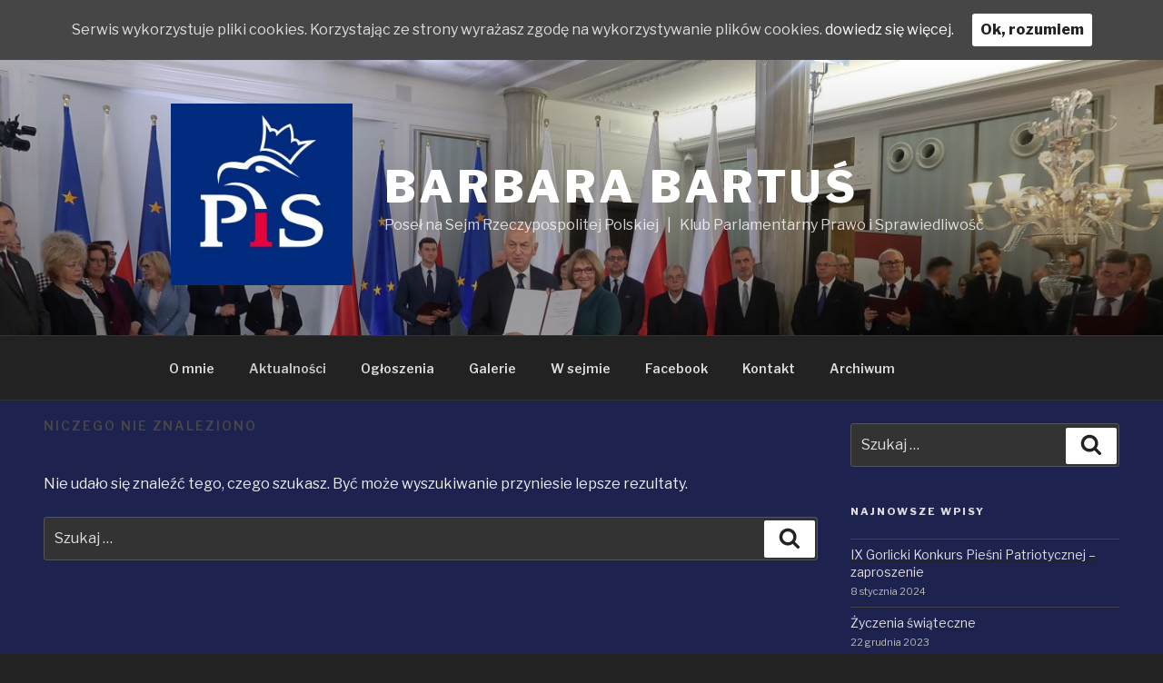

--- FILE ---
content_type: application/javascript
request_url: https://barbarabartus.pl/wp-content/plugins/photo-gallery/js/bwg_frontend.js?ver=1.5.14
body_size: 19987
content:
var bwg_param;
var bwg = 0;

var isMobile = (/android|webos|iphone|ipad|ipod|blackberry|iemobile|opera mini/i.test(navigator.userAgent.toLowerCase()));
var bwg_click = isMobile ? 'touchend' : 'click';

/* Slideshow params */
var bwg_params = [];
/* Image browser params */
var bwg_params_ib = [];
/* Carousel params */
var bwg_params_carousel = [];

jQuery.fn.extend({
  hideShow: function (callback) {
    this.checkForVisiblilityChange(callback);
    return this;
  },
  checkForVisiblilityChange: function (callback) {
    if (!(this.length >>> 0)) {
      return undefined;
    }
    var elem, i = 0;
    while ((elem = this[i++])) {
      var curValue = jQuery(elem).is(":visible");
      (elem.lastVisibility === undefined) && (elem.lastVisibility = curValue);
      (curValue !== elem.lastVisibility) && (
        elem.lastVisibility = curValue,
        (typeof callback === "function") && (
          callback.apply(this, [new jQuery.Event('visibilityChanged'), curValue ? "shown" : "hidden"])
        ),
          (function (elem, curValue) {
            setTimeout(function () {
              jQuery(elem).trigger('visibilityChanged', [curValue ? "shown" : "hidden"])
            }, 10)
          })(elem, curValue)
      )
    }
    (function (that, a) {
      setTimeout(function () {
        that.checkForVisiblilityChange.apply(that, a);
      }, 10)
    })(this, arguments)
  }
});

/* Execute on ajax complete.*/
jQuery(document).ajaxComplete(function () {
  setTimeout(function () {
    bwg_main_ready();
  });
});

jQuery(document).ready(function () {
  document.addEventListener("visibilitychange", function() {
    var bwg_error = false;
    /* If there is error (empty gallery).*/
    jQuery(".bwg_container").each(function () {
      if ( jQuery(this).find(".wd_error").length > 0 ) {
        bwg_error = true;
      }
    });
    if ( !bwg_error ) {
      if (document.visibilityState == 'visible') {
        bwg_slideshow_focus();
      }
      if (document.visibilityState == 'hidden') {
        bwg_slideshow_blur();
      }
    }
  });
  /* To bind only visible containers.*/
  bwg_main_ready();
  jQuery(this).hideShow(function(event, visibility) {
    if ( visibility == 'shown' ) {
      bwg_main_ready();
    }
  });
});

function bwg_main_ready() {
  /* If there is error (empty gallery).*/
  jQuery(".bwg_container").each(function () {
    if ( jQuery(this).find(".wd_error").length > 0 ) {
      var bwg = jQuery(this).data("bwg");
      bwg_container_loaded(bwg);
    }
  });
  bwg_document_ready();
  jQuery(".bwg-thumbnails, .bwg-masonry-thumbnails, .bwg-album-thumbnails").each(function () {
    bwg_all_thumnails_loaded(this);
  });

  jQuery(".bwg-mosaic-thumbnails").each(function () {
    bwg_thumbnail_mosaic(this);
  });
  bwg_slideshow_ready();
  bwg_carousel_ready();
  bwg_carousel_onload();
  bwg_image_browser_ready();
}

function bwg_resize_search_line() {
  jQuery('.search_line').each(function() {
    var element = jQuery(this);
    if (element.width() < 410) {
      element.addClass('bwg-search-line-responsive');
    }
    else {
      element.removeClass('bwg-search-line-responsive');
    }
  });
}

jQuery(window).on("resize", function () {
  var bwg_error = false;
  /* If there is error (empty gallery).*/
  jQuery(".bwg_container").each(function () {
    if ( jQuery(this).find(".wd_error").length > 0 ) {
      bwg_error = true;
    }
  });
  if ( !bwg_error ) {
    jQuery(".bwg-thumbnails, .bwg-masonry-thumbnails, .bwg-album-thumbnails").each(function () {
      bwg_all_thumnails_loaded(this);
    });
    bwg_slideshow_resize();
    bwg_image_browser_resize();
    bwg_carousel_resize();
    bwg_blog_style_resize();
    jQuery(".bwg-mosaic-thumbnails").each(function () {
      bwg_thumbnail_mosaic(this);
    });
  }
  bwg_resize_search_line();
});

jQuery(window).on("load", function () {
  var bwg_error = false;
  /* If there is error (empty gallery).*/
  jQuery(".bwg_container").each(function () {
    if ( jQuery(this).find(".wd_error").length > 0 ) {
      bwg_error = true;
    }
  });
  if ( !bwg_error ) {
    bwg_blog_style_onload();
    jQuery(".bwg-mosaic-thumbnails").each(function () {
      bwg_thumbnail_mosaic(this);
    });
  }
});

jQuery(".bwg-masonry-thumb-span img, .bwg-mosaic-thumb-span img").on("error", function() {
  jQuery(this).height(100);
  jQuery(this).width(100);
});

function bwg_slideshow_resize() {
  jQuery(".bwg_slideshow").each(function () {
    bwg = jQuery(this).attr('data-bwg');
    if ( jQuery("#bwg_slideshow_image_container_" + bwg).length ) {
      bwg_params[bwg] = JSON.parse(jQuery("#bwg_slideshow_image_container_" + bwg).attr("data-params"));
      bwg_params[bwg]['event_stack'] = [];
      bwg_popup_resize(bwg);
    }
  });
}

function bwg_blog_style_resize() {
  jQuery(".bwg_blog_style").each(function () {
    bwg = jQuery(this).attr('data-bwg');
    jQuery('.bwg_embed_frame_16x9_'+bwg).each(function (e) {
      jQuery(this).width(jQuery(this).parent().width());
      jQuery(this).height(jQuery(this).width() * 0.5625);
    });
    jQuery('.bwg_embed_frame_instapost_'+bwg).each(function (e) {
      jQuery(this).width(jQuery(this).parent().width());
      jQuery(this).height((jQuery(this).width() - 16) * jQuery(this).attr('data-height') / jQuery(this).attr('data-width') + 96);
    });
  })
}

function bwg_blog_style_onload() {
  jQuery(".bwg_blog_style").each(function () {
    bwg = jQuery(this).attr('data-bwg');
	var data_right_click = jQuery("#bwg_blog_style_"+bwg);
    jQuery('.bwg_embed_frame_16x9_'+bwg).each(function (e) {
		/* Conflict with Sydney Theme */
		if ( jQuery('.bwg_blog_style_image_' + bwg).find('.fluid-width-video-wrapper').length ) {
			jQuery('.fluid-width-video-wrapper').removeAttr('style');
			var content = jQuery(this).parents('.bwg_blog_style_image_' + bwg).find('.fluid-width-video-wrapper').contents();
			jQuery(this).parents('.fluid-width-video-wrapper').replaceWith(content);
		}
		jQuery(this).width(jQuery(this).parents('.bwg_blog_style_image_' + bwg).width());
		jQuery(this).height(jQuery(this).width() * 0.5625);
    });

    jQuery('.bwg_embed_frame_instapost_'+bwg).each(function (e) {
      jQuery(this).width(jQuery(this).parents('.bwg_blog_style_image_' + bwg).width());
      /* 16 is 2*padding inside iframe */
      /* 96 is 2*padding(top) + 1*padding(bottom) + 40(footer) + 32(header) */
      jQuery(this).height((jQuery(this).width() - 16) * jQuery(this).attr('data-height') / jQuery(this).attr('data-width') + 96);
    });

    bwg_container_loaded(bwg);
  });
}

function bwg_blog_style_ready() {
  jQuery(".bwg_blog_style").each(function () {
    var bwg = jQuery(this).attr('data-bwg');
    bwg_container_loaded( bwg );

    var bwg_touch_flag = false;
    jQuery(this).find('.bwg_lightbox_' + bwg).on('click', function () {
	  var image_id = jQuery(this).attr('data-image-id');
	  jQuery('#bwg_blog_style_share_buttons_' + image_id ).removeAttr('data-open-comment');
      if ( !bwg_touch_flag ) {
        bwg_touch_flag = true;
        setTimeout( function(){ bwg_touch_flag = false; }, 100 );
		bwg_gallery_box(image_id, jQuery(this).closest('.bwg_container'));
        return false;
      }
    });
    jQuery(".bwg_lightbox_" + bwg + " .bwg_ecommerce").on("click", function (event) {
      event.stopPropagation();
      if (!bwg_touch_flag) {
        bwg_touch_flag = true;
        setTimeout(function(){ bwg_touch_flag = false; }, 100);
        bwg_gallery_box(jQuery(this).attr( "data-image-id" ), jQuery(this).closest( '.bwg_container' ), true);
        return false;
      }
    });

    jQuery( 'div[id^="bwg_container"]' ).each( function () {
      var bwg_container = jQuery(this);
      var search_tags = bwg_container.find('.search_tags');
      if (search_tags.length) {
        search_tags.SumoSelect({
          triggerChangeCombined: true,
          placeholder: bwg_objectsL10n.bwg_select_tag,
          search: 1,
          searchText: bwg_objectsL10n.bwg_search,
          forceCustomRendering: true,
          noMatch: bwg_objectsL10n.bwg_tag_no_match,
          captionFormatAllSelected: bwg_objectsL10n.bwg_all_tags_selected,
          captionFormat: '{0} ' + bwg_objectsL10n.bwg_tags_selected,
        });
      }
      var bwg_order = bwg_container.find('.bwg_order');
      if (bwg_order.length) {
        bwg_order.SumoSelect({
          triggerChangeCombined: true,
          forceCustomRendering: true,
        });
      }
    });
    var bwg_hash = window.location.hash.substring(1);
    if (bwg_hash) {
      if (bwg_hash.indexOf("bwg") != "-1") {
        bwg_hash_array = bwg_hash.replace("bwg", "").split("/");
        if(bwg_hash_array[0] == "<?php echo $params_array['gallery_id']; ?>"){
          bwg_gallery_box(bwg_hash_array[1]);
        }
      }
    }
  });
}

function bwg_slideshow_focus() {
  jQuery(".bwg_slideshow").each(function () {
    bwg = jQuery(this).attr('data-bwg');
    if ( jQuery("#bwg_slideshow_image_container_" + bwg).length ) {
      bwg_params[bwg] = JSON.parse(jQuery("#bwg_slideshow_image_container_" + bwg).attr("data-params"));
      bwg_params[bwg]['event_stack'] = [];
      window.clearInterval(window['bwg_playInterval' + bwg]);
      if (!jQuery(".bwg_ctrl_btn_" + bwg).hasClass("fa-play")) {
        bwg_play(bwg_params[bwg]['data'], bwg);
      }
    }
  });
}

function bwg_slideshow_blur() {
  jQuery(".bwg_slideshow").each(function () {
    bwg = jQuery(this).attr('data-bwg');
    if ( jQuery("#bwg_slideshow_image_container_" + bwg).length ) {
      bwg_params[bwg] = JSON.parse(jQuery("#bwg_slideshow_image_container_" + bwg).attr("data-params"));
      bwg_params[bwg]['event_stack'] = [];
      window.clearInterval(window['bwg_playInterval' + bwg]);
    }
  });
}

function bwg_carousel_ready() {
  jQuery(".bwg-carousel").each(function () {
    var bwg = jQuery(this).data("bwg");
    bwg_params_carousel[bwg] = [];
    bwg_params_carousel[bwg]['bwg_currentCenterNum'] = 1;
    bwg_params_carousel[bwg]['bwg_currentlyMoving'] = false;
    bwg_params_carousel[bwg]['data'] = [];

    jQuery("#spider_carousel_left-ico_" + bwg).on("click", function () {
      bwg_params_carousel[bwg]['carousel'].prev();
    });
    jQuery("#spider_carousel_right-ico_" + bwg).on("click", function () {
      bwg_params_carousel[bwg]['carousel'].next();
    });
    if ( parseInt(bwg_params_carousel[bwg]['carousel_enable_autoplay']) ) {
      jQuery(".bwg_carousel_play_pause_" + bwg).attr("title", bwg_objectsL10n.pause);
      jQuery(".bwg_carousel_play_pause_" + bwg).attr("class", "bwg_ctrl_btn_" + bwg + " bwg_carousel_play_pause_" + bwg + " fa fa-pause");
    }
    jQuery(".bwg_carousel_play_pause_" + bwg).on(bwg_click, function () {
      if (jQuery(".bwg_ctrl_btn_" + bwg).hasClass("fa-play") ) {
        /*play*/
        jQuery(".bwg_carousel_play_pause_" + bwg).attr("title", bwg_objectsL10n.pause);
        jQuery(".bwg_carousel_play_pause_" + bwg).attr("class", "bwg_ctrl_btn_" + bwg + " bwg_carousel_play_pause_" + bwg + " fa fa-pause");
        bwg_params_carousel[bwg]['carousel'].start();
      }
      else {
        /* Pause.*/
        jQuery(".bwg_carousel_play_pause_" + bwg).attr("title", bwg_objectsL10n.play);
        jQuery(".bwg_carousel_play_pause_" + bwg).attr("class", "bwg_ctrl_btn_" + bwg + " bwg_carousel_play_pause_" + bwg + " fa fa-play");
        bwg_params_carousel[bwg]['carousel'].pause();
      }
    });
    if (typeof jQuery().swiperight !== 'undefined') {
      if (jQuery.isFunction(jQuery().swiperight)) {
        jQuery("#bwg_container1_" + bwg).swiperight(function () {
          bwg_params_carousel[bwg]['carousel'].prev();
        });
      }
    }
    if (typeof jQuery().swipeleft !== 'undefined') {
      if (jQuery.isFunction(jQuery().swipeleft)) {
        jQuery("#bwg_container1_" + bwg).swipeleft(function () {
          bwg_params_carousel[bwg]['carousel'].next();
        });
      }
    }
  });
}

function bwg_carousel_resize() {
  jQuery(".bwg-carousel").each(function () {
    var bwg = jQuery(this).data("bwg");
    bwg_carousel_params(bwg);
    bwg_params_carousel[bwg]['carousel'].pause();
    bwg_carousel_watermark(bwg);
    if ( !jQuery(".bwg_ctrl_btn_" + bwg).hasClass("fa-play") ) {
      bwg_params_carousel[bwg]['carousel'].start();
    }
  });
}

function bwg_carousel_onload() {
  jQuery(".bwg-carousel").each(function () {
    var bwg = jQuery(this).data("bwg");

    bwg_params_carousel[bwg] = jQuery(this).data("params");
    bwg_carousel_watermark(bwg);
    bwg_carousel_params(bwg);
    bwg_container_loaded(bwg);
  });
}

function bwg_carousel_params(bwg) {
  var parent_width = jQuery("#bwg_container1_" + bwg).parent().width();
  var par = 1;
  if ( parent_width < bwg_params_carousel[bwg]['carousel_r_width'] ) {
    par = parent_width / bwg_params_carousel[bwg]['carousel_r_width'];
  }
  else {
    parent_width = bwg_params_carousel[bwg]['carousel_r_width'];
  }
  if ( bwg_params_carousel[bwg]['carousel_image_column_number'] > bwg_params_carousel[bwg]['count'] ) {
    bwg_params_carousel[bwg]['carousel_image_column_number'] = bwg_params_carousel[bwg]['count'];
  }

  jQuery( ".bwg_carousel_play_pause_" + bwg).css({display: (!parseInt(bwg_params_carousel[bwg]['carousel_play_pause_butt']) ? 'none': '') });

  if ( !parseInt(bwg_params_carousel[bwg]['carousel_prev_next_butt']) ) {
    jQuery("#bwg_carousel-left" + bwg).css({display:'none' });
    jQuery("#bwg_carousel-right" + bwg).css({display:'none' });
  }
  else {
    jQuery("#bwg_carousel-right" + bwg).css({display:'' });
    jQuery("#bwg_carousel-left" + bwg).css({display:'' });
  }

  jQuery(".inner_instagram_iframe_bwg_embed_frame_" + bwg).each(function () {
    /* 16 is 2*padding inside iframe */
    /* 96 is 2*padding(top) + 1*padding(bottom) + 40(footer) + 32(header) */
    var parent_container = jQuery(this).parent();
    if ( bwg_params_carousel[bwg]['image_height'] / (parseInt(parent_container.attr('data-height')) + 96) < bwg_params_carousel[bwg]['image_width'] / parseInt(parent_container.attr('data-width')) ) {
      parent_container.height(bwg_params_carousel[bwg]['image_height'] * par);
      parent_container.width((parent_container.height() - 96) * parent_container.attr('data-width') / parent_container.attr('data-height') + 16);
    }
    else {
      parent_container.width(bwg_params_carousel[bwg]['image_width'] * par);
      parent_container.height((parent_container.width() - 16) * parent_container.attr('data-height') / parent_container.attr('data-width') + 96);
    }
  });

  jQuery(".bwg_carousel_image_container_" + bwg).css({width: bwg_params_carousel[bwg]['image_width'] * par,height: bwg_params_carousel[bwg]['image_height'] * par });
  jQuery(".bwg_carousel_watermark_text_" + bwg + ", .bwg_carousel_watermark_text_" + bwg + ":hover").css({fontSize: ((parent_width) * (bwg_params_carousel[bwg]['watermark_font_size'] / bwg_params_carousel[bwg]['image_width']) * par)});
  jQuery(".bwg_carousel-image " + bwg).css({width: bwg_params_carousel[bwg]['image_width'] * par, height: bwg_params_carousel[bwg]['image_height'] * par });
  jQuery(".bwg_carousel_watermark_container_" + bwg).css({width: bwg_params_carousel[bwg]['image_width'] * par, height: bwg_params_carousel[bwg]['image_height'] * par });
  jQuery(".bwg_carousel_embed_video_" + bwg).css({width: bwg_params_carousel[bwg]['image_width'] * par, height: bwg_params_carousel[bwg]['image_height'] * par });
  jQuery(".bwg_carousel_watermark_spun_" + bwg).css({width: bwg_params_carousel[bwg]['image_width'] * par, height: bwg_params_carousel[bwg]['image_height'] * par  });
  jQuery(".bwg_carousel-container" + bwg).css({width:  parent_width, height: bwg_params_carousel[bwg]['image_height'] * par  });
  jQuery(".bwg_video_hide" + bwg).css({width: bwg_params_carousel[bwg]['image_width'] * par, height: bwg_params_carousel[bwg]['image_height'] * par });

  bwg_params_carousel[bwg]['carousel'] = jQuery("#bwg_carousel" + bwg).featureCarousel({
    containerWidth:       parent_width * par,
    containerHeight:      bwg_params_carousel[bwg]['image_height'] * par,
    fit_containerWidth:   bwg_params_carousel[bwg]['carousel_fit_containerWidth'],
    largeFeatureWidth:    bwg_params_carousel[bwg]['image_width'] * par,
    largeFeatureHeight:   bwg_params_carousel[bwg]['image_height'] * par,
    smallFeaturePar:      bwg_params_carousel[bwg]['carousel_image_par'],
    currentlyMoving:      false,
    startingFeature:      bwg_params_carousel[bwg]['bwg_currentCenterNum'],
    featuresArray:        [],
    timeoutVar:           null,
    rotationsRemaining:   0,
    autoPlay:             bwg_params_carousel[bwg]['car_inter'] * 1000,
    interval:             bwg_params_carousel[bwg]['carousel_interval'] * 1000,
    imagecount:           bwg_params_carousel[bwg]['carousel_image_column_number'],
    bwg_number:           bwg,
    enable_image_title:   bwg_params_carousel[bwg]['enable_image_title'],
    borderWidth:		      0
  });
}

function bwg_carousel_watermark(bwg) {
  var par = 1;
  var parent_width = jQuery("#bwg_container1_" + bwg).parent().width();
  if ( parent_width < bwg_params_carousel[bwg]['carousel_r_width'] ) {
    par = parent_width / bwg_params_carousel[bwg]['carousel_r_width'];
  }
  if ( parent_width >= bwg_params_carousel[bwg]['image_width'] ) {
    /* Set watermark container size.*/
    bwg_carousel_change_watermark_container(bwg);
    jQuery("#bwg_carousel_play_pause-ico_" + bwg).css({fontSize: bwg_params_carousel[bwg]['carousel_play_pause_btn_size']});
    jQuery(".bwg_carousel_watermark_image_" + bwg).css({maxWidth: bwg_params_carousel[bwg]['watermark_width'] * par, maxHeight: bwg_params_carousel[bwg]['watermark_height'] * par});
    jQuery(".bwg_carousel_watermark_text_" + bwg + ", .bwg_carousel_watermark_text_" + bwg + ":hover").css({fontSize: par * bwg_params_carousel[bwg]['watermark_font_size']});
  }
  else {
    /* Set watermark container size.*/
    var img_width = bwg_params_carousel[bwg]['image_width'] / par;
    bwg_carousel_change_watermark_container(bwg);
    jQuery("#bwg_carousel_play_pause-ico_" + bwg).css({fontSize: (parent_width * bwg_params_carousel[bwg]['carousel_play_pause_btn_size'] / img_width )});
    jQuery(".bwg_carousel_watermark_image_" + bwg).css({maxWidth: ( parent_width * bwg_params_carousel[bwg]['watermark_width'] / img_width), maxHeight: (parent_width * bwg_params_carousel[bwg]['watermark_height'] / img_width)});
    jQuery(".bwg_carousel_watermark_text_" + bwg + ", .bwg_carousel_watermark_text_" + bwg + ":hover").css({fontSize:  (parent_width * bwg_params_carousel[bwg]['watermark_font_size'] / img_width )});
  }
}

function bwg_carousel_change_watermark_container(bwg) {
  jQuery(".bwg_carousel" + bwg).children().each(function() {
    if (jQuery(this).css("zIndex") == 2) {
      var bwg_current_image_span = jQuery(this).find("img");
      if (!bwg_current_image_span.length) {
        bwg_current_image_span = jQuery(this).find("iframe");
      }
      var width = bwg_current_image_span.width();
      var height = bwg_current_image_span.height();
      jQuery(".bwg_carousel_watermark_spun_" + bwg).width(width);
      jQuery(".bwg_carousel_watermark_spun_" + bwg).height(height);
      jQuery(".bwg_carousel_title_spun_" + bwg).width(width);
      jQuery(".bwg_carouel_title_spun_" + bwg).height(height);
      jQuery(".bwg_carousel_watermark_" + bwg).css({display: 'none'});
    }
  });
}

/* Change hidden carousel items to visiblle */
function bwg_carousel_preload( bwg, right ) {
  var preload_images_count = 1;

  var selector = jQuery(".bwg_carousel_preload").get();
  if ( !right ) {
    selector.reverse();
  }
  var i = 0;
  jQuery(selector).each(function () {
    if ( ++i > preload_images_count ) {
      return false;
    }
    if ( jQuery(this).parent().hasClass('bwg_carousel_embed_video_' + bwg)
      || jQuery(this).parent().hasClass('bwg_embed_frame_' + bwg)
      || jQuery(this).parent().hasClass('bwg_carousel_video') ) {
      /* Embed. */
      jQuery(this).attr('src', jQuery(this).attr('data-src'));
      jQuery(this).on("load", function () {
        jQuery(this).removeClass('bwg_carousel_preload');
      });
      /* Load video after changing source. */
      if ( jQuery(this).parent().hasClass('bwg_carousel_video') ) {
        jQuery(".bwg_carousel_video")[0].load();
        jQuery(this).parent().parent().removeClass('bwg_carousel_preload');
      }
      jQuery(this).removeAttr('data-src');
    }
    else {
      /* Image. */
      jQuery(this).css({
        'background-image': "url('" + jQuery(this).attr('data-background') + "')",
        'height': '100%',
      });
      jQuery(this).removeClass('bwg_carousel_preload');
      jQuery(this).removeAttr('data-background');
    }
  });
}

function bwg_slideshow_ready() {
  jQuery(".bwg_slideshow").each(function () {
    var bwg = jQuery(this).data("bwg");
    if ( jQuery("#bwg_slideshow_image_container_" + bwg).length ) {
      bwg_params[bwg] = JSON.parse(jQuery("#bwg_slideshow_image_container_" + bwg).attr("data-params"));
      bwg_params[bwg]['event_stack'] = [];
      bwg_container_loaded(bwg);
      var data = bwg_params[bwg]['data'];
      if (typeof jQuery().swiperight !== 'undefined') {
        if (jQuery.isFunction(jQuery().swiperight)) {
          jQuery("#bwg_container1_" + bwg).swiperight(function () {
            bwg_change_image(parseInt(jQuery("#bwg_current_image_key_" + bwg).val()), (parseInt(jQuery("#bwg_current_image_key_" + bwg).val()) - bwg_iterator(bwg)) >= 0 ? (parseInt(jQuery("#bwg_current_image_key_" + bwg).val()) - bwg_iterator(bwg)) % data.length : data.length - 1, data, '', bwg);
            return false;
          });
        }
      }
      if (typeof jQuery().swipeleft !== 'undefined') {
        if (jQuery.isFunction(jQuery().swipeleft)) {
          jQuery("#bwg_container1_" + bwg).swipeleft(function () {
            bwg_change_image(parseInt(jQuery("#bwg_current_image_key_" + bwg).val()), (parseInt(jQuery("#bwg_current_image_key_" + bwg).val()) + bwg_iterator(bwg) % data.length), data, '', bwg);
            return false;
          });
        }
      }
      var isMobile = (/android|webos|iphone|ipad|ipod|blackberry|iemobile|opera mini/i.test(navigator.userAgent.toLowerCase()));
      var bwg_click = isMobile ? 'touchend' : 'click';
      bwg_popup_resize(bwg);
      jQuery(".bwg_slideshow_watermark_" + bwg).css({display: 'none'});
      jQuery(".bwg_slideshow_title_text_" + bwg).css({display: 'none'});
      jQuery(".bwg_slideshow_description_text_" + bwg).css({display: 'none'});
      setTimeout(function () {
        bwg_change_watermark_container(bwg);
      }, 500);
      /* Set image container height.*/
      if (bwg_params[bwg]['filmstrip_direction'] == 'horizontal') {
        jQuery(".bwg_slideshow_image_container_" + bwg).height(jQuery(".bwg_slideshow_image_wrap_" + bwg).height() - bwg_params[bwg]['slideshow_filmstrip_height']);
      }
      else {
        jQuery(".bwg_slideshow_image_container_" + bwg).width(jQuery(".bwg_slideshow_image_wrap_" + bwg).width() - bwg_params[bwg]['slideshow_filmstrip_width']);
      }
      var mousewheelevt = (/Firefox/i.test(navigator.userAgent)) ? "DOMMouseScroll" : "mousewheel";
      /* FF doesn't recognize mousewheel as of FF3.x */
      jQuery(".bwg_slideshow_filmstrip_" + bwg).bind(mousewheelevt, function (e) {
        var evt = window.event || e;
        /* Equalize event object.*/
        evt = evt.originalEvent ? evt.originalEvent : evt;
        /* Convert to originalEvent if possible.*/
        var delta = evt.detail ? evt.detail * (-40) : evt.wheelDelta;
        /* Check for detail first, because it is used by Opera and FF.*/
        if (delta > 0) {
          /* Scroll up.*/
          jQuery(".bwg_slideshow_filmstrip_left_" + bwg).trigger("click");
        }
        else {
          /* Scroll down.*/
          jQuery(".bwg_slideshow_filmstrip_right_" + bwg).trigger("click");
        }
        return false;
      });
      jQuery(".bwg_slideshow_filmstrip_right_" + bwg).on(bwg_click, function () {
        jQuery(".bwg_slideshow_filmstrip_thumbnails_" + bwg).stop(true, false);
        if (bwg_params[bwg]['left_or_top'] == 'left') { /* For left, width */
          if (bwg_params[bwg]['width_or_height'] == 'width') {
            if (jQuery(".bwg_slideshow_filmstrip_thumbnails_" + bwg).position().left >= -(jQuery(".bwg_slideshow_filmstrip_thumbnails_" + bwg).width() - jQuery(".bwg_slideshow_filmstrip_" + bwg).width())) {
              jQuery(".bwg_slideshow_filmstrip_left_" + bwg).css({opacity: 1, filter: "Alpha(opacity=100)"});
              if (jQuery(".bwg_slideshow_filmstrip_thumbnails_" + bwg).position().left < -(jQuery(".bwg_slideshow_filmstrip_thumbnails_" + bwg).width() - jQuery(".bwg_slideshow_filmstrip_" + bwg).width() - (bwg_params[bwg]['filmstrip_thumb_margin_hor'] + bwg_params[bwg]['slideshow_filmstrip_width']))) {
                jQuery(".bwg_slideshow_filmstrip_thumbnails_" + bwg).animate({left: -(jQuery(".bwg_slideshow_filmstrip_thumbnails_" + bwg).width() - jQuery(".bwg_slideshow_filmstrip_" + bwg).width())}, 500, 'linear');
              }
              else {
                jQuery(".bwg_slideshow_filmstrip_thumbnails_" + bwg).animate({left: (jQuery(".bwg_slideshow_filmstrip_thumbnails_" + bwg).position().left - (bwg_params[bwg]['filmstrip_thumb_margin_hor'] + bwg_params[bwg]['slideshow_filmstrip_width']))}, 500, 'linear');
              }
            }
            /* Disable right arrow.*/
            window.setTimeout(function () {
              if ((jQuery(".bwg_slideshow_filmstrip_thumbnails_" + bwg).position().left) == -(jQuery(".bwg_slideshow_filmstrip_thumbnails_" + bwg).width() - jQuery(".bwg_slideshow_filmstrip_" + bwg).width())) {
                jQuery(".bwg_slideshow_filmstrip_right_" + bwg).css({opacity: 0.3, filter: "Alpha(opacity=30)"});
              }
            }, 500);
          }
          else { /* For left, height */
            if (jQuery(".bwg_slideshow_filmstrip_thumbnails_" + bwg).position().left >= -(jQuery(".bwg_slideshow_filmstrip_thumbnails_" + bwg).height() - jQuery(".bwg_slideshow_filmstrip_" + bwg).height())) {
              jQuery(".bwg_slideshow_filmstrip_left_" + bwg).css({opacity: 1, filter: "Alpha(opacity=100)"});
              if (jQuery(".bwg_slideshow_filmstrip_thumbnails_" + bwg).position().left < -(jQuery(".bwg_slideshow_filmstrip_thumbnails_" + bwg).height() - jQuery(".bwg_slideshow_filmstrip_" + bwg).height() - (bwg_params[bwg]['filmstrip_thumb_margin_hor'] + bwg_params[bwg]['slideshow_filmstrip_width']))) {
                jQuery(".bwg_slideshow_filmstrip_thumbnails_" + bwg).animate({left: -(jQuery(".bwg_slideshow_filmstrip_thumbnails_" + bwg).height() - jQuery(".bwg_slideshow_filmstrip_" + bwg).width())}, 500, 'linear');
              }
              else {
                jQuery(".bwg_slideshow_filmstrip_thumbnails_" + bwg).animate({left: (jQuery(".bwg_slideshow_filmstrip_thumbnails_" + bwg).position().left - (bwg_params[bwg]['filmstrip_thumb_margin_hor'] + bwg_params[bwg]['slideshow_filmstrip_width']))}, 500, 'linear');
              }
            }
            /* Disable right arrow.*/
            window.setTimeout(function () {
              if ((jQuery(".bwg_slideshow_filmstrip_thumbnails_" + bwg).position().left) == -(jQuery(".bwg_slideshow_filmstrip_thumbnails_" + bwg).height() - jQuery(".bwg_slideshow_filmstrip_" + bwg).height())) {
                jQuery(".bwg_slideshow_filmstrip_right_" + bwg).css({opacity: 0.3, filter: "Alpha(opacity=30)"});
              }
            }, 500);
          }
        }
        else {
          if (bwg_params[bwg]['width_or_height'] == 'width') { /* For top, width */
            if (jQuery(".bwg_slideshow_filmstrip_thumbnails_" + bwg).position().top >= -(jQuery(".bwg_slideshow_filmstrip_thumbnails_" + bwg).width() - jQuery(".bwg_slideshow_filmstrip_" + bwg).width())) {
              jQuery(".bwg_slideshow_filmstrip_left_" + bwg).css({opacity: 1, filter: "Alpha(opacity=100)"});
              if (jQuery(".bwg_slideshow_filmstrip_thumbnails_" + bwg).position().top < -(jQuery(".bwg_slideshow_filmstrip_thumbnails_" + bwg).width() - jQuery(".bwg_slideshow_filmstrip_" + bwg).width() - bwg_params[bwg]['filmstrip_thumb_margin_hor'] + bwg_params[bwg]['slideshow_filmstrip_width'])) {
                jQuery(".bwg_slideshow_filmstrip_thumbnails_" + bwg).animate({top: -(jQuery(".bwg_slideshow_filmstrip_thumbnails_" + bwg).width() - jQuery(".bwg_slideshow_filmstrip_" + bwg).width())}, 500, 'linear');
              }
              else {
                jQuery(".bwg_slideshow_filmstrip_thumbnails_" + bwg).animate({top: (jQuery(".bwg_slideshow_filmstrip_thumbnails_" + bwg).position().top - bwg_params[bwg]['filmstrip_thumb_margin_hor'] + bwg_params[bwg]['slideshow_filmstrip_width'])}, 500, 'linear');
              }
            }
            /* Disable right arrow.*/
            window.setTimeout(function () {
              if ((jQuery(".bwg_slideshow_filmstrip_thumbnails_" + bwg).position().top) == -(jQuery(".bwg_slideshow_filmstrip_thumbnails_" + bwg).width() - jQuery(".bwg_slideshow_filmstrip_" + bwg).width())) {
                jQuery(".bwg_slideshow_filmstrip_right_" + bwg).css({opacity: 0.3, filter: "Alpha(opacity=30)"});
              }
            }, 500);
          }
          else { /* For top, height */
            if (jQuery(".bwg_slideshow_filmstrip_thumbnails_" + bwg).position().top >= -(jQuery(".bwg_slideshow_filmstrip_thumbnails_" + bwg).height() - jQuery(".bwg_slideshow_filmstrip_" + bwg).height())) {
              jQuery(".bwg_slideshow_filmstrip_left_" + bwg).css({opacity: 1, filter: "Alpha(opacity=100)"});
              if (jQuery(".bwg_slideshow_filmstrip_thumbnails_" + bwg).position().top < -(jQuery(".bwg_slideshow_filmstrip_thumbnails_" + bwg).height() - jQuery(".bwg_slideshow_filmstrip_" + bwg).height() - (bwg_params[bwg]['filmstrip_thumb_margin_hor'] + bwg_params[bwg]['slideshow_filmstrip_width']))) {
                jQuery(".bwg_slideshow_filmstrip_thumbnails_" + bwg).animate({top: -(jQuery(".bwg_slideshow_filmstrip_thumbnails_" + bwg).height() - jQuery(".bwg_slideshow_filmstrip_" + bwg).width())}, 500, 'linear');
              }
              else {
                jQuery(".bwg_slideshow_filmstrip_thumbnails_" + bwg).animate({top: (jQuery(".bwg_slideshow_filmstrip_thumbnails_" + bwg).position().top - (bwg_params[bwg]['filmstrip_thumb_margin_hor'] + bwg_params[bwg]['slideshow_filmstrip_width']))}, 500, 'linear');
              }
            }
            /* Disable right arrow.*/
            window.setTimeout(function () {
              if ((jQuery(".bwg_slideshow_filmstrip_thumbnails_" + bwg).position().top) == -(jQuery(".bwg_slideshow_filmstrip_thumbnails_" + bwg).height() - jQuery(".bwg_slideshow_filmstrip_" + bwg).height())) {
                jQuery(".bwg_slideshow_filmstrip_right_" + bwg).css({opacity: 0.3, filter: "Alpha(opacity=30)"});
              }
            }, 500);
          }
        }
      });
      jQuery(".bwg_slideshow_filmstrip_left_" + bwg).on(bwg_click, function () {
        jQuery(".bwg_slideshow_filmstrip_thumbnails_" + bwg).stop(true, false);
        if (bwg_params[bwg]['left_or_top'] == 'left') {
          if (jQuery(".bwg_slideshow_filmstrip_thumbnails_" + bwg).position().left < 0) {
            jQuery(".bwg_slideshow_filmstrip_right_" + bwg).css({opacity: 1, filter: "Alpha(opacity=100)"});
            if (jQuery(".bwg_slideshow_filmstrip_thumbnails_" + bwg).position().left > -bwg_params[bwg]['filmstrip_thumb_margin_hor'] + bwg_params[bwg]['slideshow_filmstrip_width']) {
              jQuery(".bwg_slideshow_filmstrip_thumbnails_" + bwg).animate({left: 0}, 500, 'linear');
            }
            else {
              jQuery(".bwg_slideshow_filmstrip_thumbnails_" + bwg).animate({left: (jQuery(".bwg_slideshow_filmstrip_thumbnails_" + bwg).position().left + bwg_params[bwg]['filmstrip_thumb_margin_hor'] + bwg_params[bwg]['slideshow_filmstrip_width'])}, 500, 'linear');
            }
          }
          /* Disable left arrow.*/
          window.setTimeout(function () {
            if (jQuery(".bwg_slideshow_filmstrip_thumbnails_" + bwg).position().left == 0) {
              jQuery(".bwg_slideshow_filmstrip_left_" + bwg).css({opacity: 0.3, filter: "Alpha(opacity=30)"});
            }
          }, 500);
        }
        else {
          if (jQuery(".bwg_slideshow_filmstrip_thumbnails_" + bwg).position().top < 0) {
            jQuery(".bwg_slideshow_filmstrip_right_" + bwg).css({opacity: 1, filter: "Alpha(opacity=100)"});
            if (jQuery(".bwg_slideshow_filmstrip_thumbnails_" + bwg).position().top > -bwg_params[bwg]['filmstrip_thumb_margin_hor'] + bwg_params[bwg]['slideshow_filmstrip_width']) {
              jQuery(".bwg_slideshow_filmstrip_thumbnails_" + bwg).animate({top: 0}, 500, 'linear');
            }
            else {
              jQuery(".bwg_slideshow_filmstrip_thumbnails_" + bwg).animate({top: (jQuery(".bwg_slideshow_filmstrip_thumbnails_" + bwg).position().top + bwg_params[bwg]['filmstrip_thumb_margin_hor'] + bwg_params[bwg]['slideshow_filmstrip_width'])}, 500, 'linear');
            }
          }
          /* Disable top arrow.*/
          window.setTimeout(function () {
            if (jQuery(".bwg_slideshow_filmstrip_thumbnails_" + bwg).position().top == 0) {
              jQuery(".bwg_slideshow_filmstrip_left_" + bwg).css({opacity: 0.3, filter: "Alpha(opacity=30)"});
            }
          }, 500);
        }
      });
      if (bwg_params[bwg]['width_or_height'] == 'width') {
        /* Set filmstrip initial position.*/
        bwg_set_filmstrip_pos(jQuery(".bwg_slideshow_filmstrip_" + bwg).width(), bwg);
      }
      else {
        /* Set filmstrip initial position.*/
        bwg_set_filmstrip_pos(jQuery(".bwg_slideshow_filmstrip_" + bwg).height(), bwg);
      }
      /* Play/pause.*/
      jQuery("#bwg_slideshow_play_pause_" + bwg).off(bwg_click).on(bwg_click, function () {
        if (jQuery(".bwg_ctrl_btn_" + bwg).hasClass("fa-play")) {
          bwg_play(bwg_params[bwg]['data'], bwg);
          jQuery(".bwg_slideshow_play_pause_" + bwg).attr("title", bwg_objectsL10n.pause);
          jQuery(".bwg_slideshow_play_pause_" + bwg).attr("class", "bwg_ctrl_btn_" + bwg + " bwg_slideshow_play_pause_" + bwg + " fa fa-pause");
          if (bwg_params[bwg]['enable_slideshow_music'] == 1) {
            document.getElementById("bwg_audio_" + bwg).play();
          }
        }
        else {
          /* Pause.*/
          window.clearInterval(window['bwg_playInterval' + bwg]);
          jQuery(".bwg_slideshow_play_pause_" + bwg).attr("title", "Play");
          jQuery(".bwg_slideshow_play_pause_" + bwg).attr("class", "bwg_ctrl_btn_" + bwg + " bwg_slideshow_play_pause_" + bwg + " fa fa-play");
          if (bwg_params[bwg]['enable_slideshow_music'] == 1) {
            document.getElementById("bwg_audio_" + bwg).pause();
          }
        }
      });
      if (bwg_params[bwg]['enable_slideshow_autoplay'] != 0) {
        bwg_play(bwg_params[bwg]['data'], bwg);
        jQuery(".bwg_slideshow_play_pause_" + bwg).attr("title", bwg_objectsL10n.pause);
        jQuery(".bwg_slideshow_play_pause_" + bwg).attr("class", "bwg_ctrl_btn_" + bwg + " bwg_slideshow_play_pause_" + bwg + " fa fa-pause");
        if (bwg_params[bwg]['enable_slideshow_music'] == 1 && jQuery("#bwg_audio_" + bwg).length) {
          document.getElementById("bwg_audio_" + bwg).play();
        }
      }
      if (bwg_params[bwg]['preload_images']) {
        bwg_preload_images(parseInt(jQuery("#bwg_current_image_key_".$bwg).val()), bwg);
      }
      jQuery(".bwg_slideshow_image_" + bwg).removeAttr("width");
      jQuery(".bwg_slideshow_image_" + bwg).removeAttr("height");
    }
  });
}

function bwg_image_browser_resize() {
  jQuery(".bwg_image_browser").each(function () {
    var bwg = jQuery(this).attr('data-bwg');
    if (jQuery('.image_browser_images_conteiner_' + bwg).length) {
      bwg_params_ib[bwg] = JSON.parse(jQuery('#bwg_container1_' + bwg + ' .image_browser_images_conteiner_' + bwg ).attr('data-params'));
      bwg_image_browser( bwg );
    }
  });
}

function bwg_image_browser_ready() {
  /* For ImageBrowser */
  jQuery(".bwg_image_browser").each(function () {
    var bwg = jQuery(this).attr('data-bwg');
    bwg_container_loaded( bwg );
    if (jQuery('.image_browser_images_conteiner_' + bwg).length) {
      bwg_params_ib[bwg] = JSON.parse(jQuery('.image_browser_images_conteiner_' + bwg).attr('data-params'));
      setTimeout(function () {
        bwg_image_browser(bwg);
      }, 3);
    }
  });
}

/* hide search_placeholder_title class container */
function bwg_search_focus(that) {
  jQuery(that).parent().find('.bwg_search_input').focus();
  jQuery(that).hide();
}

/* show search and reset icons */
function bwg_key_press(that) {
  jQuery(that).parent().find('.bwg_search_reset_container').removeClass("hidden");
  jQuery(that).parent().find('.bwg_search_loupe_container1').removeClass("hidden");
}

function bwg_all_thumnails_loaded(that) {
  var thumbnails_count = 0;
  var thumbnails_loaded = jQuery(that).find("img").length;
  if (0 == thumbnails_loaded) {
    bwg_all_thumbnails_loaded_callback(that);
  }
  else {
    jQuery( that ).find( "img" ).each( function () {
      var fakeSrc = jQuery( this ).attr( "src" );
      jQuery( "<img/>" ).attr( "src", fakeSrc ).on( "load error", function () {
        if ( ++thumbnails_count >= thumbnails_loaded ) {
          bwg_all_thumbnails_loaded_callback( that );
        }
      });
    });
  }

  return thumbnails_loaded == 0;
}

function bwg_all_thumbnails_loaded_callback(that) {
  if (jQuery(that).hasClass('bwg-thumbnails')) {
    bwg_thumbnail( that );
  }
  if (jQuery(that).hasClass('bwg-masonry-thumbnails')) {
    bwg_thumbnail_masonry( that );
  }
  if (jQuery(that).hasClass('bwg-album-extended')) {
    bwg_album_extended( that );
  }
}

function bwg_container_loaded(bwg) {
  jQuery('#gal_front_form_' + bwg).removeClass('bwg-hidden');
  jQuery('#ajax_loading_' + bwg).addClass('bwg-hidden');
}

function bwg_album_thumbnail(that) {
  bwg_container_loaded(jQuery(that).data('bwg'));
}

function bwg_album_extended(that) {
  var container_width = jQuery(that).width();
  var thumb_width = jQuery(that).data("thumbnail-width");
  var spacing = jQuery(that).data("spacing");
  var max_count = jQuery(that).data("max-count");
  var column_count = parseInt(container_width / (2 * thumb_width));
  if ( column_count < 1 ) {
    column_count = 1;
  }
  if (column_count > max_count) {
    column_count = max_count;
  }
  var min_width = 100 / column_count;
  var bwg_item = jQuery(that).find(".bwg-extended-item");
  var margin_left = parseInt(bwg_item.css("margin-left"));
  var margin_right = parseInt(bwg_item.css("margin-right"));
  bwg_item.css({
    width: "calc(" + min_width + "% - " + (margin_left + margin_right) + "px)"
  });
  if ( bwg_item.width() < thumb_width ) {
    bwg_item.find(".bwg-extended-item0, .bwg-extended-item1").css({
      width: 'calc(100% - ' + spacing + 'px)'
    });
  }
  else if ( bwg_item.width() > 2 * thumb_width ) {
    bwg_item.find(".bwg-extended-item0").css({
      width: 'calc(50% - ' + spacing + 'px)'
    });
    bwg_item.find(".bwg-extended-item1").css({
      width: 'calc(100% - ' + (thumb_width + spacing * 2) + 'px)'
    });
  }
  else {
    bwg_item.find(".bwg-extended-item0, .bwg-extended-item1").css({
      width: 'calc(50% - ' + spacing + 'px)'
    });
  }

  jQuery(that).children(".bwg-extended-item").each(function () {
    var image = jQuery(this).find("img");
    var item0 = jQuery(this).find(".bwg-item0");
    var item2 = jQuery(this).find(".bwg-item2");
    if ( (item2.width() / item2.height()) > (image.width() / image.height()) ) {
      if ( item2.width() > image.width() ) {
        image.css({width: "100%"});
      }
      else {
        image.css({maxWidth: "100%"});
      }
    }
    else {
      if ( item2.height() > image.height() ) {
        image.css({height: "100%"});
      }
      else {
        image.css({maxHeight: "100%"});
      }
    }
    jQuery(this).find(".bwg-item2").css({
      marginLeft: (item0.width() - image.width()) / 2,
      marginTop: (item0.height() - image.height()) / 2
    });
  });
  bwg_container_loaded(jQuery(that).data('bwg'));
}

function bwg_thumbnail(that) {
  var container_width = jQuery(that).width();
  var thumb_width = jQuery(that).data("thumbnail-width");
  var max_count = jQuery(that).data("max-count");
  var column_count = parseInt(container_width / thumb_width) + 1;
  if (column_count > max_count) {
    column_count = max_count;
  }
  /*var flex = 1 / column_count;*/
  var min_width = 100 / column_count;
  var bwg_item = jQuery(that).find(".bwg-item");
  bwg_item.css({
    /*flexGrow: flex,*/
    width: min_width + "%"
  });
  jQuery(that).children(".bwg-item").each(function () {
    var image = jQuery(this).find("img");
    var item2 = jQuery(this).find(".bwg-item2");
    if ( (item2.width() / item2.height()) > (image.width() / image.height()) ) {
      if ( item2.width() > image.width() ) {
        image.css({width: "100%"});
      }
      else {
        image.css({maxWidth: "100%"});
      }
    }
    else {
      if ( item2.height() > image.height() ) {
        image.css({height: "100%"});
      }
      else {
        image.css({maxHeight: "100%"});
      }
    }
    jQuery(this).find(".bwg-item2").css({
      marginLeft: (item2.width() - image.width()) / 2,
      marginTop: (item2.height() - image.height()) / 2
    });
  });
  bwg_container_loaded(jQuery(that).data('bwg'));
}

function bwg_thumbnail_masonry(that) {
  var container = jQuery(that);
  container.find('.bwg-empty-item').remove();
  var masonry_type = container.data("masonry-type");
  if ('horizontal' == masonry_type) {
    var thumb_height = container.data( "thumbnail-height" );
    var max_count = container.data( "max-count" );
    var column_widths = [];
    for ( i = 0; i < max_count; i++ ) {
      column_widths.push( 0 );
    }
    container.find( ".bwg-item" ).each( function () {
      var order = column_widths.indexOf( Math.min.apply( Math, column_widths ) );
      jQuery( this ).css( { height: thumb_height, order: order + 1 } );
      /* Use getBoundingClientRect instead of jQuery.width() to avoid rounding. */
      column_widths[order] += jQuery( this )[0].getBoundingClientRect().width;
    } );
    var container_width = Math.max.apply( Math, column_widths );
    container.width( container_width );

    /* Equalize all rows. */
    for ( i = 0; i < max_count; i++ ) {
      if ( column_widths[i] < container_width ) {
        container.append( jQuery( '<div class="bwg-item bwg-empty-item"></div>' ).css( {
          height: thumb_height,
          order: i + 1,
          width: container_width - column_widths[i]
        } ) );
      }
    }
  }
  else {
    container.removeAttr('style');
    var container_width = container.width();
    var thumb_width = container.data( "thumbnail-width" );
    var max_count = container.data( "max-count" );
    var column_count = parseInt( container_width / thumb_width ) + (container.data('resizable-thumbnails') == '0' ? 0 : 1);
    if ( column_count > max_count ) {
      column_count = max_count;
    }
    var thumb_count = container.find( ".bwg-item" ).length;
    if ( thumb_count < column_count ) {
      column_count = thumb_count;
    }
    var min_width = 100 / column_count;
    var column_heights = [];
    for ( i = 0; i < column_count; i++ ) {
      column_heights.push( 0 );
    }
    container.find( ".bwg-item" ).each( function () {
      var order = column_heights.indexOf( Math.min.apply( Math, column_heights ) );
      jQuery( this ).css( { width: min_width + "%", order: order + 1 } );
      /* Use getBoundingClientRect instead of jQuery.height() to avoid rounding. */
      column_heights[order] += jQuery( this )[0].getBoundingClientRect().height;
    } );

    var container_height = Math.max.apply( Math, column_heights );
    /* Equalize all columns. */
    for ( i = 0; i < column_count; i++ ) {
      if ( column_heights[i] < container_height ) {
        container.append( jQuery( '<div class="bwg-item bwg-empty-item"></div>' ).css( {
          width: min_width + "%",
          order: i + 1,
          height: container_height - column_heights[i]
        } ) );
      }
    }

    container.outerWidth( column_count * thumb_width );
    container.height( container_height );
  }
  bwg_container_loaded(container.data('bwg'));
}

function bwg_thumbnail_mosaic(that) {
  var container = jQuery(that);
  var bwg = container.attr('data-bwg');
  var block_id = container.attr('data-block-id');
  var padding_px = parseInt(container.attr('data-thumb-padding')) / 2;
  var border_px = parseInt(container.attr('data-thumb-border'));
  var border_and_padding = border_px + padding_px;
  if (container.attr('data-mosaic-direction') == 'horizontal') {
    var thumb_height = parseInt(container.attr('data-height'));
    /*resizable mosaic*/
    if (container.attr('data-resizable') == '1') {
      if (jQuery(window).width() >= 1920) {
        var thumbnail_height = (1+jQuery(window).width()/1920)*thumb_height;
      }
      else if (jQuery(window).width() <= 640) {
        var thumbnail_height = jQuery(window).width()/640*thumb_height;
      }
      else {
        var thumbnail_height = thumb_height;
      }
    }
    else {
      var thumbnail_height = thumb_height;
    }
    /* initialize */
    var mosaic_pics = jQuery(".bwg_mosaic_thumb_" + bwg);
    mosaic_pics.each(function (index) {
      var thumb_w = mosaic_pics.get(index).naturalWidth;
      var thumb_h = mosaic_pics.get(index).naturalHeight;
      thumb_w = thumb_w * thumbnail_height / thumb_h;
      mosaic_pics.eq(index).height(thumbnail_height);
      mosaic_pics.eq(index).width(thumb_w);
    });
    /* resize */
    var divwidth = jQuery("#bwg_mosaic_thumbnails_div_" + bwg).width() / 100 * parseInt(container.attr('data-total-width'));
    /*set absolute mosaic width*/
    jQuery("#" + block_id).width(divwidth);
    var row_height = thumbnail_height + 2 * border_and_padding;
    var row_number = 0;
    var row_of_img = [];
    /* row of the current image*/
    row_of_img[0] = 0;
    var imgs_by_rows = [];
    /* number of images in each row */
    imgs_by_rows[0] = 0;
    var row_cum_width = 0;
    /* width of the current row */
    /* create masonry horizontal */
    mosaic_pics.each(function (index) {
      row_cum_width2 = row_cum_width + mosaic_pics.eq(index).width() + 2 * border_and_padding;
      if (row_cum_width2 - divwidth < 0) { /* add the image to the row */
        row_cum_width = row_cum_width2;
        row_of_img[index] = row_number;
        imgs_by_rows[row_number]++;
      }
      else {
        if (index !== mosaic_pics.length - 1) { /* if not last element */
          if ((Math.abs(row_cum_width - divwidth) > Math.abs(row_cum_width2 - divwidth)) || !(!(Math.abs(row_cum_width - divwidth) <= Math.abs(row_cum_width2 - divwidth)) || !(imgs_by_rows[row_number] == 0))) {
            if (index !== mosaic_pics.length - 2) { /* add and shrink if not the second */
              row_cum_width = row_cum_width2;
              row_of_img[index] = row_number;
              imgs_by_rows[row_number]++;
              row_number++;
              imgs_by_rows[row_number] = 0;
              row_cum_width = 0;
            }
            else { /* add second but NOT shrink and not change row */
              row_cum_width = row_cum_width2;
              row_of_img[index] = row_number;
              imgs_by_rows[row_number]++;
            }
          }
          else { /* add to new row and  stretch prev row (or shrink if even one pic is big) */
            row_number++;
            imgs_by_rows[row_number] = 1;
            row_of_img[index] = row_number;
            row_cum_width = row_cum_width2 - row_cum_width;
          }
        }
        else { /* if the last element, add and shrink */
          row_cum_width = row_cum_width2;
          row_of_img[index] = row_number;
          imgs_by_rows[row_number]++;
        }
      }
    });
    /* create mosaics */
    var stretch = [];
    /* stretch[row] factors */
    var row_new_height = [];
    /* array to store height of every column */
    for (var row = 0; row <= row_number; row++) {
      stretch[row] = 1;
      row_new_height[row] = row_height;
    }
    /* find stretch factors */
    for (var row = 0; row <= row_number; row++) {
      row_cum_width = 0;
      mosaic_pics.each(function (index) {
        if (row_of_img[index] == row) {
          row_cum_width += mosaic_pics.eq(index).width();
        }
      });
      stretch[row] = x = (divwidth - imgs_by_rows[row] * 2 * border_and_padding) / row_cum_width;
      row_new_height[row] = (row_height - 2 * border_and_padding) * stretch[row] + 2 * border_and_padding;
    }
    /* stretch and shift to create mosaic horizontal */
    var last_img_index = [];
    /* last image in row */
    last_img_index[0] = 0;
    /* zero points */
    var img_left = [];
    var row_top = [];
    img_left[0] = 0;
    row_top[0] = 0;
    for (var row = 1; row <= row_number; row++) {
      img_left[row] = img_left[0];
      row_top[row] = row_top[row - 1] + row_new_height[row - 1];
    }
    mosaic_pics.each(function (index) {
      var thumb_w = mosaic_pics.eq(index).width();
      var thumb_h = mosaic_pics.eq(index).height();
      mosaic_pics.eq(index).width(thumb_w * stretch[row_of_img[index]]);
      mosaic_pics.eq(index).height(thumb_h * stretch[row_of_img[index]]);
      mosaic_pics.eq(index).parent().css({
        top: row_top[row_of_img[index]],
        left: img_left[row_of_img[index]]
      });
      img_left[row_of_img[index]] += thumb_w * stretch[row_of_img[index]] + 2 * border_and_padding;
      last_img_index[row_of_img[index]] = index;
    });
    jQuery("#" + block_id).height(row_top[row_number] + row_new_height[row_number] - row_top[0]);
  }
  else {
    var thumb_width = parseInt(container.attr('data-width'));
    /* Resizable mosaic.*/
    if (container.attr('data-resizable') == '1') {
      if (jQuery(window).width() >= 1920) {
        var thumbnail_width = (1 + jQuery(window).width() / 1920) * thumb_width;
      }
      else if (jQuery(window).width() <= 640) {
        var thumbnail_width = jQuery(window).width() / 640 * thumb_width;
      }
      else {
        var thumbnail_width = thumb_width;
      }
    }
    else {
      var thumbnail_width = thumb_width;
    }
    /* Initialize.*/
    var mosaic_pics = jQuery(".bwg_mosaic_thumb_" + bwg);
    mosaic_pics.each(function (index) {
      var thumb_w = mosaic_pics.get(index).naturalWidth;
      var thumb_h = mosaic_pics.get(index).naturalHeight;
      mosaic_pics.eq(index).height(thumb_h * thumbnail_width / thumb_w);
      mosaic_pics.eq(index).width(thumbnail_width);
    });
    /* Resize.*/
    var divwidth = jQuery("#bwg_mosaic_thumbnails_div_" + bwg).width() / 100 * parseInt(container.attr('data-total-width'));
    /* Set absolute width of mosaic.*/
    jQuery('#' + block_id).width(divwidth);
    var col_width = thumbnail_width + 2 * border_and_padding < divwidth ? thumbnail_width : divwidth - 2 * border_and_padding;
    var col_number = Math.floor(divwidth / (col_width + 2 * border_and_padding));
    var col_of_img = [];
    /*column of the current image*/
    col_of_img[0] = 0;
    var imgs_by_cols = [];
    /*number of images in each column*/
    /*zero points*/
    var min_top = [];
    for (var x = 0; x < col_number; x++) {
      min_top[x] = 0;
      imgs_by_cols[x] = 0;
    }
    var img_wrap_left = 0;
    /*create masonry vertical*/
    mosaic_pics.each(function (index) {
      var col = 0;
      var min = min_top[0];
      for (var x = 0; x < col_number; x++) {
        if (min > min_top[x]) {
          min = min_top[x];
          col = x;
        }
      }
      col_of_img[index] = col;
      /*store in which col is arranged*/
      imgs_by_cols[col]++;
      img_container_top = min;
      img_container_left = img_wrap_left + col * (col_width + 2 * border_and_padding);
      mosaic_pics.eq(index).parent().css({top: img_container_top, left: img_container_left});
      min_top[col] += mosaic_pics.eq(index).height() + 2 * border_and_padding;
    });
    /*create mosaics*/
    var stretch = [];
    stretch[0] = 1;
    var sum_col_width = 0;
    var sum_col_height = [];
    /*array to store height of every column*/
    /*solve equations to calculate stretch[col] factors*/
    var axbx = 0;
    var axpxbx = 0;
    for (var x = 0; x < col_number; x++) {
      sum_col_width += col_width;
      sum_col_height[x] = 0;
      mosaic_pics.each(function (index) {
        if (col_of_img[index] == x) {
          sum_col_height[x] += mosaic_pics.eq(index).height();
        }
      });
      if (sum_col_height[x] != 0) {
        axbx += col_width / sum_col_height[x];
        axpxbx += col_width * imgs_by_cols[x] * 2 * border_and_padding / sum_col_height[x];
      }
    }
    var common_height = 0;
    if (axbx != 0) {
      common_height = (sum_col_width + axpxbx) / axbx;
    }
    for (var x = 0; x < col_number; x++) {
      if (sum_col_height[x] != 0) {
        stretch[x] = (common_height - imgs_by_cols[x] * 2 * border_and_padding) / sum_col_height[x];
      }
    }
    var img_container_left = [];
    /*position.left of every column*/
    img_container_left[0] = img_wrap_left;
    for (var x = 1; x <= col_number; x++) {
      img_container_left[x] = img_container_left[x - 1] + col_width * stretch[x - 1] + 2 * border_and_padding;
    }
    /*reset min_top array to the position.top of #wrap container*/
    var img_container_top = [];
    for (var x = 0; x < col_number; x++) {
      img_container_top[x] = 0;
    }
    /*stretch and shift to create mosaic verical*/
    var last_img_index = [];
    /* last image in column*/
    last_img_index[0] = 0;
    mosaic_pics.each(function (index) {
      var thumb_w = mosaic_pics.eq(index).width();
      var thumb_h = mosaic_pics.eq(index).height();
      mosaic_pics.eq(index).width(thumb_w * stretch[col_of_img[index]]);
      mosaic_pics.eq(index).height(thumb_h * stretch[col_of_img[index]]);
      mosaic_pics.eq(index).parent().css({
        top: img_container_top[col_of_img[index]],
        left: img_container_left[col_of_img[index]]
      });
      img_container_top[col_of_img[index]] += thumb_h * stretch[col_of_img[index]] + 2 * border_and_padding;
      last_img_index[col_of_img[index]] = index;
    });
    jQuery("#" + block_id).width(img_container_left[col_number]).height(img_container_top[0]);
  }
  /*IMPORTANT!*/
  jQuery(".bwg_mosaic_thumbnails_" + bwg).css({visibility: 'visible'});
  jQuery(".tablenav-pages_" + bwg).css({visibility: 'visible'});
  bwg_container_loaded(bwg);
  jQuery(".bwg_mosaic_thumb_"+bwg).removeClass("bwg-hidden");
  jQuery("#bwg_mosaic_thumbnails_div_"+bwg).removeClass("bwg-hidden");

  bwg_mosaic_mosaic_play_icons(bwg, container, border_and_padding);
  if (container.attr('data-image-title') == 'hover') {
    bwg_mosaic_title_on_hover(bwg, container, border_and_padding)
  }
  if (container.attr('data-ecommerce-icon') == 'hover') {
    jQuery(".bwg_mosaic_thumb_spun_" + bwg).on("mouseenter", function() {
      var img_w = jQuery(this).parents(".bwg-mosaic-thumb-span").children(".bwg_mosaic_thumb_" + bwg).width();
      var img_h = jQuery(this).parents(".bwg-mosaic-thumb-span").children(".bwg_mosaic_thumb_" + bwg).height();
      jQuery(this).children(".bwg_ecommerce_spun1_" + bwg).width(img_w);
      var title_w = jQuery(this).children(".bwg_ecommerce_spun1_" + bwg).width();
      var title_h = jQuery(this).children(".bwg_ecommerce_spun1_" + bwg).height();
      jQuery(this).children(".bwg_ecommerce_spun1_" + bwg).css({
        top: border_and_padding + 0.5 * img_h - 0.5 * title_h,
        left: border_and_padding +  0.5 * img_w - 0.5 * title_w,
        'opacity': 1,
        'filter': 'Alpha(opacity=100)'
      });
    });
    jQuery(".bwg_mosaic_thumb_spun_" + bwg).on("mouseleave", function() {
      jQuery(this).children(".bwg_ecommerce_spun1_" + bwg).css({ top: 0, left: -10000,'opacity': 0,
        'filter': 'Alpha(opacity=0)','padding': container.attr('data-title-margin')});
    });
  }
}

function bwg_mosaic_title_on_hover(bwg, container, border_and_padding) {
  jQuery(".bwg-mosaic-thumb-span").on("mouseenter", function() {
      var img_w = jQuery(this).children(".bwg_mosaic_thumb_" + bwg).width();
      var img_h = jQuery(this).children(".bwg_mosaic_thumb_" + bwg).height();
      jQuery(this).find(".bwg_mosaic_title_spun1_" + bwg).width(img_w);
      var title_w = jQuery(this).find(".bwg_mosaic_title_spun1_" + bwg).width();
      var title_h = jQuery(this).find(".bwg_mosaic_title_spun1_" + bwg).height();
      jQuery(this).find(".bwg_mosaic_title_spun1_" + bwg).css({
        top: ( (border_and_padding + 0.5 * img_h - 0.5 * title_h) < 0 ) ? border_and_padding : border_and_padding + 0.5 * img_h - 0.5 * title_h,
        left: border_and_padding +  0.5 * img_w - 0.5 * title_w,
        'opacity': 1,
        'filter': 'Alpha(opacity=100)',
        'max-height' : 'calc(100% - ' + 2 * border_and_padding + 'px)',
        'overflow' : 'hidden'
      });
    });
    jQuery(".bwg-mosaic-thumb-span").on("mouseleave", function() {
      jQuery(this).find(".bwg_mosaic_title_spun1_" + bwg).css({
        top : 0,
        left : -10000,
        'opacity' : 0,
        'filter' : 'Alpha(opacity=0)',
        'padding' : container.attr('data-title-margin'),
        'max-height' : 'calc(100% - ' + 2 * border_and_padding + 'px)',
        'overflow' : 'hidden'
      });
    });
}

function bwg_mosaic_mosaic_play_icons(bwg, container, border_and_padding) {
 if ( container.attr('data-play-icon') == '1' ) {
    jQuery(".bwg_mosaic_play_icon_spun_" + bwg).each(function() {
      var img_w = jQuery(this).parent().children(".bwg_mosaic_thumb_" + bwg).width();
      var img_h = jQuery(this).parent().children(".bwg_mosaic_thumb_" + bwg).height();
      jQuery(this).css({
        top: border_and_padding + 0.5 * img_h -0.5 *  jQuery(this).height(),
        left: border_and_padding +  0.5 * img_w - 0.5 *  jQuery(this).width(),
        'opacity': 1,
        'filter': 'Alpha(opacity=100)'
      });
    });
  }
}

function bwg_mosaic_ajax(bwg, tot_cccount_mosaic_ajax) {
  var cccount_mosaic_ajax = 0;
  jQuery(".bwg_mosaic_thumb_spun_" + bwg + " img").on("load", function() {
    if (++cccount_mosaic_ajax >= tot_cccount_mosaic_ajax) {
      bwg_thumbnail_mosaic(jQuery('.bwg-mosaic-thumbnails[data-bwg=' + bwg + ']'));
    }
  });
  jQuery(".bwg_mosaic_thumb_spun_" + bwg + " img").on("error", function() {
    jQuery(this).height(100);
    jQuery(this).width(100);
    if (++cccount_mosaic_ajax >= tot_cccount_mosaic_ajax) {
      bwg_thumbnail_mosaic(jQuery('.bwg-mosaic-thumbnails[data-bwg=' + bwg + ']'));
    }
  });
}

function bwg_add_album() {
  var bwg_touch_flag = false;
  jQuery( ".bwg-album" ).off("click").on("click", function () {
    if ( !bwg_touch_flag ) {
      var bwg = jQuery(this).attr("data-bwg");
      bwg_touch_flag = true;
      setTimeout(function () {
        bwg_touch_flag = false;
      }, 100);
      bwg_ajax('gal_front_form_' + bwg, bwg, jQuery(this).attr("data-container_id"), jQuery(this).attr("data-alb_gal_id"), jQuery(this).attr("data-album_gallery_id"), jQuery(this).attr("data-def_type"), '', jQuery(this).attr("data-title"));
      return false;
    }
  });

  /* Add description more button event.*/
  jQuery( ".bwg_description_more" ).on("click", function () {
    if ( jQuery(this).hasClass("bwg_more") ) {
      jQuery(this).parent().find(".bwg_description_full").show();
      jQuery(this).addClass("bwg_hide").removeClass("bwg_more");
      jQuery(this).html(jQuery(this).data("hide-msg"));
    }
    else {
      jQuery(this).parent().find(".bwg_description_full").hide();
      jQuery(this).addClass("bwg_more").removeClass("bwg_hide");
      jQuery(this).html(jQuery(this).data("more-msg"));
    }
  });
}

function bwg_add_lightbox() {
  var bwg_touch_flag = false;
  jQuery( ".bwg_lightbox .bwg-item0, .bwg_lightbox .bwg_slide, .bwg_lightbox .bwg-carousel-image" ).on("click", function ( event ) {
    event.stopPropagation();
    event.preventDefault();
    var that = jQuery(this).parent();
    if ( !bwg_touch_flag ) {
      bwg_touch_flag = true;
      setTimeout( function () {
        bwg_touch_flag = false;
      }, 100 );
      bwg_gallery_box( jQuery( that ).attr( "data-image-id" ), jQuery( that ).closest( '.bwg_container' ) );
      return false;
    }
  });

  jQuery( ".bwg_lightbox .bwg_ecommerce" ).on("click", function ( event ) {
    event.stopPropagation();
    if ( !bwg_touch_flag ) {
      bwg_touch_flag = true;
      setTimeout( function () {
        bwg_touch_flag = false;
      }, 100 );
      var image_id = jQuery( this ).closest( ".bwg_lightbox" ).attr( "data-image-id" );
      bwg_gallery_box( image_id, jQuery( this ).closest( '.bwg_container' ), true );
      return false;
    }
  });
}

function bwg_document_ready() {
  bwg_add_lightbox();
  jQuery( 'div[id^="bwg_container"]' ).each( function () {
    var bwg_container = jQuery( this );
    if ( bwg_container.data( 'right-click-protection' ) ) {
		bwg_disable_right_click( bwg_container );
    }

    /*  Add dashicon  to select container */
    jQuery(".SumoSelect > .CaptionCont > label > i").addClass("fa fa-angle-down closed");

    var search_tags = bwg_container.find('.search_tags');
    if (search_tags.length) {
      search_tags.SumoSelect({
        triggerChangeCombined:true,
        placeholder: bwg_objectsL10n.bwg_select_tag,
        search: 1,
        searchText : bwg_objectsL10n.bwg_search,
        forceCustomRendering: true,
        noMatch: bwg_objectsL10n.bwg_tag_no_match,
        captionFormatAllSelected : bwg_objectsL10n.bwg_all_tags_selected,
        captionFormat: '{0} '+ bwg_objectsL10n. bwg_tags_selected,
      } );
    }

    var bwg_order = bwg_container.find('.bwg_order');
    if (bwg_order.length) {
      bwg_order.SumoSelect({
          triggerChangeCombined:true,
          forceCustomRendering: true,
      } );
    }

    /* Show/Hide search_placeholder_title class container */
    if (jQuery(this).find('.bwg_search_input').val() == '') {
      jQuery(this).find('search_placeholder_title').show();
    }
    else {
      jQuery(this).find('search_placeholder_title').hide();
    }

    /* Show search_placeholder_title class container on focusout and hide reset, search icons*/
    jQuery(".bwg_thumbnail .bwg_search_container_2").focusout(function (e) {
      if (jQuery(this).find('.bwg_search_input').val() == '') {
         jQuery(this).find('.search_placeholder_title').show();
         jQuery(this).find('.bwg_search_loupe_container1').addClass("hidden");
         jQuery(this).find('.bwg_search_reset_container').addClass("hidden");
      }
    });
  });

  var currentTags;

  /* Show No tags text if tags empty */
  jQuery('.search_tags').on('sumo:opened',function(event){
    currentTags = jQuery(this).parent().find('.CaptionCont').attr('title');
    if( jQuery(this).parent().find('ul li').length == 0 ) {
      jQuery(".no-match").html(bwg_objectsL10n.bwg_tag_no_match);
      jQuery(".no-match").show();
    }
  });

  /* Run function of tag filters if select box closed and there are difference between new/old selection */
  jQuery('.bwg_thumbnail .search_tags').on('sumo:closed',function(event){
    var newTags = '';
    var curCont = jQuery(this).parent().parent();
    var current_view = curCont.find('.current_view').val();
    var form_id = curCont.find('.form_id').val();
    var cur_gal_id = curCont.find('.cur_gal_id').val();
    var album_gallery_id = curCont.find('.album_gallery_id').val();
    var type = curCont.find('.type').val();

    jQuery(this).parent().find('.opt.selected').each( function () {
      newTags = newTags + jQuery(this).text() + ',';
    });
    newTags = newTags.slice(0, -1);
    if ( newTags == '' ) {
      newTags = bwg_objectsL10n.bwg_select_tag;
    }
    jQuery(this).parent().find('.CaptionCont').attr('title',newTags);
    jQuery(this).parent().find('.CaptionCont .placeholder').html(newTags);
    /* Run function if selected */
    if ( currentTags != newTags ) {
      jQuery('#bwg_tag_id_' + current_view).val(jQuery('#bwg_tag_id_' + cur_gal_id).val());
      bwg_select_tag(current_view, form_id, cur_gal_id, album_gallery_id, type, false);
    }
  });

  /* Change dashicon from up arrow to down arrow when select box is close */
  jQuery('.bwg_thumbnail .SumoSelect').on('sumo:closed', function(){
    jQuery(this).find('label i').removeClass('opened fa fa-angle-up');
    jQuery(this).find('label i').addClass("fa fa-angle-down closed");
  });

  /* Change dashicon from down arrow to up arrow when select box is open */
  jQuery('.bwg_thumbnail .SumoSelect').on('sumo:opened', function() {
    jQuery(this).find('label i').removeClass('closed fa fa-angle-down');
    jQuery(this).find('label i').addClass("fa fa-angle-up opened");
  });

  bwg_add_album();

  var bwg_hash = window.location.hash.substring( 1 );
  if ( bwg_hash ) {
    if ( bwg_hash.indexOf( "bwg" ) != "-1" ) {
      bwg_hash_array = bwg_hash.replace( "bwg", "" ).split( "/" );
      var bwg_container = jQuery( '.bwg_container' );

      if ( bwg_container ) {
        bwg_gallery_box( bwg_hash_array[1], bwg_container, false, bwg_hash_array[0] );
      }
    }
  }

  bwg_blog_style_ready();
  bwg_image_browser_ready();
  bwg_resize_search_line();
}

function bwg_clear_search_input (current_view) {
  jQuery("#bwg_search_input_" + current_view).val('');
  jQuery("#bwg_search_container_1_" + current_view + " .bwg_search_loupe_container1").addClass("hidden");
  jQuery("#bwg_search_container_1_" + current_view + " .bwg_search_reset_container").addClass("hidden");
}

function bwg_check_search_input_enter(that, e) {
  var key_code = e.which || e.keyCode;
  if (key_code == 13) {
    jQuery(that).closest('.bwg_search_container_1').find('.bwg_search').trigger('click');
    return false;
  }
  return true;
}

/* Ajax call for filters and pagination.*/
function bwg_ajax(form_id, current_view, id, album_gallery_id, cur_album_id, type, srch_btn, title, sortByParam, load_more, description) {
  /* Show loading.*/
  jQuery("#ajax_loading_" + current_view).removeClass('bwg-hidden');

  /* Disable scroll to prevent bugs with load more.*/
  if (typeof bwg_scroll_load_action === "function") {
    jQuery(window).off("scroll", bwg_scroll_load_action);
  }

  /* To prevent bugs with filters.*/
  jQuery(".bwg_thumbnail .search_tags").off("sumo:closed");

  var ajax_url = jQuery('#' + form_id).data("ajax-url");

  var masonry_loaded = 0;
  var mosaic_loaded = 0;
  if (typeof load_more == "undefined") {
    var load_more = false;
  }
  var page_number = jQuery("#page_number_" + current_view).val();

  var post_data = {};

  var breadcrumb_str = jQuery('#bwg_album_breadcrumb_' + current_view).val();
  if ( breadcrumb_str && load_more !== true ) { /* For album views.*/
    var breadcrumb = JSON.parse(breadcrumb_str);
    if (album_gallery_id == 'back') {
      /* Remove last element of array.*/
      breadcrumb.splice(-1, 1);
      var last_el = breadcrumb.slice(-1)[0];
      album_gallery_id = last_el["id"];
      page_number = last_el["page"];
      post_data["action_" + current_view] = 'back';
    }
    else if ( load_more === 'numeric' || srch_btn ) {/* From numeric pagination.*/
      breadcrumb.splice(-1, 1);
      breadcrumb.push({id: album_gallery_id, page: page_number});
    }
    else {
      breadcrumb.push({id: album_gallery_id, page: 1});
      page_number = 1;
    }
    post_data["bwg_album_breadcrumb_" + current_view] = JSON.stringify(breadcrumb);
  }

  /** Set values for elementor widget.*/
  post_data['gallery_type'] = jQuery('#' + form_id).data("gallery-type");
  post_data['gallery_id'] = jQuery('#' + form_id).data("gallery-id");
  post_data['tag'] = jQuery('#' + form_id).data("tag");
  post_data['album_id'] = jQuery('#' + form_id).data("album-id");
  post_data['theme_id'] = jQuery('#' + form_id).data("theme-id");

  post_data['shortcode_id'] = jQuery('#' + form_id).data("shortcode-id");
  post_data['bwg'] = current_view;

  if ( srch_btn ) { /* Start search. */
    page_number = 1;
  }
  if (typeof title == "undefined" || title == '') {
    var title = "";
  }
  if (typeof description == "undefined" || description == '') {
    var description = "";
  }
  if (typeof sortByParam == "undefined" || sortByParam == '') {
    var sortByParam = jQuery(".bwg_order_" + current_view).val();
  }

  post_data["page_number_" + current_view] = page_number;
  post_data["bwg_load_more_" + current_view] = jQuery("#bwg_load_more_" + current_view).val();
  post_data["album_gallery_id_" + current_view] = album_gallery_id;
  post_data["type_" + current_view] = type;
  post_data["title_" + current_view] = title;
  post_data["description_" + current_view] = description;
  post_data["sortImagesByValue_" + current_view] = sortByParam;
  if (jQuery("#bwg_search_input_" + current_view).length > 0) { /* Search box exists.*/
    post_data["bwg_search_" + current_view] = jQuery("#bwg_search_input_" + current_view).val();
  }
  post_data["bwg_tag_id_" + id] = jQuery("#bwg_tag_id_" + id).val();
  /* Loading.*/
  jQuery('#gal_front_form_' + current_view).addClass('bwg-hidden');
  jQuery("#ajax_loading_" + current_view).removeClass('bwg-hidden');

  jQuery.ajax({
    type: "POST",
    url: ajax_url,
    data: post_data,
    success: function (data) {
      masonry_loaded = jQuery(data).find(".bwg_masonry_thumb_spun_" + current_view + " img").length;
      mosaic_loaded = jQuery(data).find(".bwg_mosaic_thumb_spun_" + current_view + " img").length;

      if ( load_more === true ) {
        /* Add next page images after current ones instead of change all container.*/
        if ( id == "bwg_thumbnails_mosaic_" + current_view ) {
          /* ToDo: Remove after changing mosaic view.*/
          jQuery('#' + id).append(jQuery(data).closest(".bwg-container-" + current_view).find("#" + id).html());
        }
        else if ( id == "bwg_album_compact_" + current_view ) {
          jQuery('#' + id).append(jQuery(data).closest(".bwg-album-thumbnails").html());
        }
        else {
          jQuery('#' + id).append(jQuery(data).closest(".bwg-container-" + current_view).html());
        }
        /* Change load more button container withe new one.*/
        jQuery('.bwg_nav_cont_' + current_view).html(jQuery(data).closest('.bwg_nav_cont_' + current_view).html());
      }
      else {
        /* Change all container with new data.*/
        jQuery('#bwg_container3_' + current_view).html(data);
      }
    },
    complete: function() {
      /* To prevent conflict with lazy load.*/
      jQuery("div[id^='bwg_container1_'] img").each(function () {
        if (jQuery(this).attr("data-lazy-src") != undefined && jQuery(this).attr("data-lazy-src") != '') {
          jQuery(this).attr("src", jQuery(this).attr("data-lazy-src"));
        }
        else if (jQuery(this).attr("data-src") != undefined && jQuery(this).attr("data-src") != '') {
          jQuery(this).attr("src", jQuery(this).attr("data-src"));
        }
      });
      jQuery(".blog_style_image_buttons_conteiner_" + current_view).find(jQuery(".bwg_blog_style_img_" + current_view)).on("load", function() {
        jQuery(".bwg_blog_style_img_" + current_view).closest(jQuery(".blog_style_image_buttons_conteiner_" + current_view)).show();
      });
      jQuery("#bwg_tags_id_" + id).val(jQuery("#bwg_tag_id_" + id).val());

      if ( jQuery(".pagination-links_" + current_view).length ) {
        jQuery("html, body").animate({scrollTop: jQuery('#' + form_id).offset().top - 150}, 500);
      }
      /* For all views. */
      bwg_document_ready();
      bwg_mosaic_ajax(current_view, mosaic_loaded);
      var no_data = bwg_all_thumnails_loaded(".bwg-container-" + current_view);
      if ( no_data ) {
        /* If there where no data after after ajax request.*/
        bwg_container_loaded(current_view);
      }
      /* For Blog style view.*/
      jQuery(".blog_style_images_conteiner_" + current_view + " .bwg_embed_frame_16x9_" + current_view).each(function (e) {
        jQuery(this).width(jQuery(this).parent().width());
        jQuery(this).height(jQuery(this).width() * 0.5625);
      });
      jQuery(".blog_style_images_conteiner_" + current_view + " .bwg_embed_frame_instapost_" + current_view).each(function (e) {
        jQuery(this).width(jQuery(this).parent().width());
        /* 16 is 2*padding inside iframe */
        /* 96 is 2*padding(top) + 1*padding(bottom) + 40(footer) + 32(header) */
        jQuery(this).height((jQuery(this).width() - 16) * jQuery(this).attr('data-height') / jQuery(this).attr('data-width') + 96);
      });
      /* For Image browser view.*/
      jQuery('#bwg_embed_frame_16x9_' + current_view).width(jQuery('#bwg_embed_frame_16x9_' + current_view).parent().width());
      jQuery('#bwg_embed_frame_16x9_' + current_view).height(jQuery('#bwg_embed_frame_16x9_' + current_view).width() * 0.5625);
      jQuery('#bwg_embed_frame_instapost_' + current_view).width(jQuery('#bwg_embed_frame_16x9_' + current_view).parent().width());
      /* 16 is 2*padding inside iframe */
      /* 96 is 2*padding(top) + 1*padding(bottom) + 40(footer) + 32(header) */
      jQuery('.bwg_embed_frame_instapost_' + current_view).height((jQuery('.bwg_embed_frame_instapost_' + current_view).width() - 16) * jQuery('.bwg_embed_frame_instapost_' + current_view).attr('data-height') / jQuery('.bwg_embed_frame_instapost_' + current_view).attr('data-width') + 96);

      /* return value to search input field */
      jQuery("#bwg_search_input_" + current_view).val(post_data["bwg_search_" + current_view]);

      if ( jQuery("#bwg_search_input_" + current_view).val() != '' ) {
        jQuery("#bwg_search_input_" + current_view).parent().find('.search_placeholder_title').hide();
        jQuery("#bwg_search_input_" + current_view).parent().parent().find('.bwg_search_reset_container').show();
        jQuery("#bwg_search_input_" + current_view).parent().parent().find('.bwg_search_loupe_container1').show();
      } else {
        jQuery("#bwg_search_input_" + current_view).parent().find('.search_placeholder_title').show();
      }
      var cur_gal_id = jQuery("#bwg_container2_"+current_view+" .cur_gal_id").val();
      jQuery('#bwg_tag_id_' + current_view).val(jQuery('#bwg_tag_id_'+cur_gal_id).val());
    }
  });

  return false;
}

function bwg_select_tag(current_view, form_id, cur_gal_id, album_gallery_id, type, reset) {
  if ( reset ) {
    jQuery("#bwg_tag_id_" + cur_gal_id).val('');
  }

  bwg_ajax(form_id, current_view, cur_gal_id, album_gallery_id, '', type, 1, '');
}

function bwg_preload_images_lightbox( key ) {
  var count_all = data.length;
  var preloadCount = ( bwg_param['preload_images_count'] == 0 || bwg_param['preload_images_count'] >= count_all ) ? count_all : bwg_param['preload_images_count'];
  var indexedImgCount = 0;
  for ( var i = 1; indexedImgCount < preloadCount; i++ ) {
    var sign = 1;
    do {
      var index = ( key + i * sign + count_all ) % count_all;
      if ( typeof data[index] != "undefined" ) {
        var is_embed = data[index]['filetype'].indexOf( "EMBED_" ) > -1 ? true : false;
        if ( !is_embed ) {
          jQuery( "<img/>" ).attr( "src", bwg_param['site_url'] + jQuery( '<span style="display: block;" />' ).html( data[index]["image_url"] ).text() );
        }
      }
      sign *= -1;
      indexedImgCount++;
    }
    while ( sign != 1 );
  }
}

function bwg_cube(tz, ntx, nty, nrx, nry, wrx, wry, current_image_class, next_image_class, direction, bwg) {
  var type_slideshow = false;
  var bwg_prefix = "";
  var bwg_transition_dur;
  if ( typeof bwg != 'undefined' ) {
    type_slideshow = true;
    bwg_params[bwg]['bwg_trans_in_progress'] = true;
    bwg_prefix = "_"+bwg;
    bwg_transition_dur = bwg_params[bwg]['bwg_transition_duration'];
    var event_stack = bwg_params[bwg]['event_stack']
  } else {
    bwg_transition_dur = bwg_transition_duration;
  }
  /* If browser does not support 3d transforms/CSS transitions.*/
  if (!bwg_testBrowser_cssTransitions( bwg )) {
    return bwg_fallback(current_image_class, next_image_class, direction, bwg);
  }
  if (!bwg_testBrowser_cssTransforms3d( bwg )) {
    return bwg_fallback3d(current_image_class, next_image_class, direction, bwg);
  }
  if( !type_slideshow) { /* from lightbox */
      bwg_param['bwg_trans_in_progress'] = true;
      /* Set active thumbnail.*/
      jQuery(".bwg_filmstrip_thumbnail").removeClass("bwg_thumb_active").addClass("bwg_thumb_deactive");
      jQuery("#bwg_filmstrip_thumbnail_" + bwg_param['bwg_current_key']).removeClass("bwg_thumb_deactive").addClass("bwg_thumb_active");
      jQuery(".bwg_slide_bg").css('perspective', 1000);
  } else { /* from slideshow */
      /* Set active thumbnail.*/
      jQuery(".bwg_slideshow_filmstrip_thumbnail_"+bwg).removeClass("bwg_slideshow_thumb_active_"+bwg).addClass("bwg_slideshow_thumb_deactive_"+bwg);
      jQuery("#bwg_filmstrip_thumbnail_" + bwg_params[bwg]['bwg_current_key']+ "_"+bwg).removeClass("bwg_slideshow_thumb_deactive_"+bwg).addClass("bwg_slideshow_thumb_active_"+bwg);
      jQuery(".bwg_slideshow_dots_"+bwg).removeClass("bwg_slideshow_dots_active_"+bwg).addClass("bwg_slideshow_dots_deactive_"+bwg);
      jQuery("#bwg_dots_" + bwg_params[bwg]['bwg_current_key'] + "_" + bwg).removeClass("bwg_slideshow_dots_deactive_"+bwg).addClass("bwg_slideshow_dots_active_"+bwg);
      jQuery(".bwg_slide_bg_"+bwg).css('perspective', 1000);
  }
  jQuery(current_image_class).css({
    transform : 'translateZ(' + tz + 'px)',
    backfaceVisibility : 'hidden'
  });
  jQuery(next_image_class).css({
    opacity : 1,
    filter: 'Alpha(opacity=100)',
    backfaceVisibility : 'hidden',
    transform : 'translateY(' + nty + 'px) translateX(' + ntx + 'px) rotateY('+ nry +'deg) rotateX('+ nrx +'deg)'
  });
  jQuery(".bwg_slider"+bwg_prefix).css({
    transform: 'translateZ(-' + tz + 'px)',
    transformStyle: 'preserve-3d'
  });
  /* Execution steps.*/
  setTimeout(function () {
    jQuery(".bwg_slider"+bwg_prefix).css({
      transition: 'all ' + bwg_transition_dur + 'ms ease-in-out',
      transform: 'translateZ(-' + tz + 'px) rotateX('+ wrx +'deg) rotateY('+ wry +'deg)'
    });
  }, 20);
  /* After transition.*/
  jQuery(".bwg_slider"+bwg_prefix).one('webkitTransitionEnd transitionend otransitionend oTransitionEnd mstransitionend', jQuery.proxy(bwg_after_trans));
  function bwg_after_trans() {
    jQuery(current_image_class).removeAttr('style');
    jQuery(next_image_class).removeAttr('style');
    jQuery(".bwg_slider"+bwg_prefix).removeAttr('style');
    jQuery(current_image_class).css({'opacity' : 0, filter: 'Alpha(opacity=0)', 'z-index': 1});
    jQuery(next_image_class).css({'opacity' : 1, filter: 'Alpha(opacity=100)', 'z-index' : 2});
    jQuery(".bwg_image_info").show();

    jQuery(current_image_class).html('');

    if ( type_slideshow ) {  /*check if cube works from slideshow*/
      bwg_change_watermark_container( bwg );
      bwg_params[bwg]['bwg_trans_in_progress'] = false;
      var data = bwg_params[bwg]['data'];
      var event_stack = bwg_params[bwg]['event_stack'];
    } else {
      bwg_param['bwg_trans_in_progress'] = false;
      var event_stack = bwg_param['event_stack'];
    }
    if (typeof event_stack !== 'undefined') {
      if (event_stack.length > 0) {
        key = event_stack[0].split("-");
        event_stack.shift();
        bwg_change_image(key[0], key[1], data, true, bwg);
      }
    }
    bwg_change_watermark_container();
  }
  if (bwg_transition_dur == 0) {
    bwg_after_trans();
  }
}

function bwg_fade(current_image_class, next_image_class, direction, bwg) {
  var type_slideshow = false;
  var bwg_transition_dur;
  if( typeof bwg != 'undefined' ) {
      type_slideshow = true;
      bwg_params[bwg]['bwg_trans_in_progress'] = true;
      bwg_transition_dur = bwg_params[bwg]['bwg_transition_duration'];
  } else {
      bwg_param['bwg_trans_in_progress'] = true;
      bwg_transition_dur = bwg_param['bwg_transition_duration'];
  }

  if(type_slideshow) {
      /* Set active thumbnail.*/
      jQuery(".bwg_slideshow_filmstrip_thumbnail_"+bwg).removeClass("bwg_slideshow_thumb_active_"+bwg).addClass("bwg_slideshow_thumb_deactive_"+bwg);
      jQuery("#bwg_filmstrip_thumbnail_" + bwg_params[bwg]['bwg_current_key'] + "_"+bwg).removeClass("bwg_slideshow_thumb_deactive_"+bwg).addClass("bwg_slideshow_thumb_active_"+bwg);
      jQuery(".bwg_slideshow_dots_"+bwg).removeClass("bwg_slideshow_dots_active_"+bwg).addClass("bwg_slideshow_dots_deactive_"+bwg);
      jQuery("#bwg_dots_" + bwg_params[bwg]['bwg_current_key'] + "_"+bwg).removeClass("bwg_slideshow_dots_deactive_"+bwg).addClass("bwg_slideshow_dots_active_"+bwg);
  } else {
      /* Set active thumbnail.*/
      jQuery(".bwg_filmstrip_thumbnail").removeClass("bwg_thumb_active").addClass("bwg_thumb_deactive");
      jQuery("#bwg_filmstrip_thumbnail_" + bwg_param['bwg_current_key']).removeClass("bwg_thumb_deactive").addClass("bwg_thumb_active");
  }
    function bwg_after_trans() {
        jQuery(".bwg_image_info").show();
        bwg_change_watermark_container( bwg );
        if( type_slideshow ) {
          bwg_params[bwg]['bwg_trans_in_progress'] = false;
        } else {
          bwg_param['bwg_trans_in_progress'] = false;
        }
    }
    if (bwg_testBrowser_cssTransitions()) {
        jQuery(next_image_class).css('transition', 'opacity ' + bwg_transition_dur + 'ms linear');
        jQuery(current_image_class).css({'opacity' : 0, 'z-index': 1});
        jQuery(next_image_class).css({'opacity' : 1, 'z-index' : 2});
        jQuery(next_image_class).one('webkitTransitionEnd transitionend otransitionend oTransitionEnd mstransitionend', jQuery.proxy(bwg_after_trans));
    }
    else {
        jQuery(current_image_class).animate({'opacity' : 0, 'z-index' : 1}, bwg_transition_dur);
        jQuery(next_image_class).animate({
            'opacity' : 1,
            'z-index': 2
        }, {
            duration: bwg_transition_dur,
            complete: function () {
              if( type_slideshow ) {
                bwg_params[bwg]['bwg_trans_in_progress'] = false;
              } else {
                bwg_param['bwg_trans_in_progress'] = false;
              }
              jQuery(current_image_class).html('');
                bwg_after_trans()
            }
        });
        /* For IE.*/
        jQuery(current_image_class).fadeTo(bwg_transition_dur, 0);
        jQuery(next_image_class).fadeTo(bwg_transition_dur, 1);
    }
    if (bwg_transition_dur == 0) {
        bwg_after_trans();
    }
}

/* Set watermark container size.*/
function bwg_change_watermark_container( bwg ) {
  var defix = ( typeof bwg != 'undefined' ) ? '_'+bwg : '';
  jQuery(".bwg_slider"+defix).children().each(function() {
    if (jQuery(this).css("zIndex") == 2) {
      /* For images.*/
      var bwg_current_image_span = jQuery(this).find("img");
      if (bwg_current_image_span.length) {
        if (bwg_current_image_span.prop('complete')) {
          var width = bwg_current_image_span.width();
          var height = bwg_current_image_span.height();
          bwg_change_each_watermark_container(width, height, bwg);
        }
        else {
          bwg_current_image_span.on("load", function () {
            var width = bwg_current_image_span.width();
            var height = bwg_current_image_span.height();
            bwg_change_each_watermark_container(width, height, bwg);
          });
        }
      }
      else {
        /* For embeds and videos.*/
        bwg_current_image_span = jQuery(this).find("iframe");
        if (!bwg_current_image_span.length) {
          bwg_current_image_span = jQuery(this).find("video");
        }
        var width = bwg_current_image_span.width();
        var height = bwg_current_image_span.height();
        bwg_change_each_watermark_container(width, height, bwg);
      }
    }
  });
}

/* Set each watermark container size.*/
function bwg_change_each_watermark_container(width, height, bwg) {

  var defix = ( typeof bwg != 'undefined' ) ? '_'+bwg : '';
  var source = ( typeof bwg != 'undefined' ) ? '_slideshow' : '';

  jQuery(".bwg"+source+"_watermark_spun" + defix).width(width);
  jQuery(".bwg"+source+"_watermark_spun" + defix).height(height);
  jQuery(".bwg"+source+"_watermark" + defix).css({display: ''});

  if( typeof bwg == 'undefined' ) {
      /* Set watermark image size.*/
      var comment_container_width = 0;
      if (jQuery(".bwg_comment_container").hasClass("bwg_open") || jQuery(".bwg_ecommerce_container").hasClass("bwg_open")) {
        comment_container_width = bwg_param['lightbox_comment_width'];
      }
      if (width <= (jQuery(window).width() - comment_container_width)) {
        jQuery(".bwg_watermark_image").css({
          width: ((jQuery(".spider_popup_wrap").width() - comment_container_width) * bwg_param['watermark_font_size'] / bwg_param['image_width'])
        });
        jQuery(".bwg_watermark_text, .bwg_watermark_text:hover").css({
          fontSize: ((jQuery(".spider_popup_wrap").width() - comment_container_width) * bwg_param['watermark_font_size'] / bwg_param['image_width'])
        });
      }
  } else {
    jQuery(".bwg" + source + "_title_spun" + defix).width(width);
    jQuery(".bwg" + source + "_title_spun" + defix).height(height);
    jQuery(".bwg" + source + "_description_spun" + defix).width(width);
    jQuery(".bwg" + source + "_description_spun" + defix).height(height);
  }
  if (jQuery.trim(jQuery(".bwg"+source+"_title_text" + defix).text())) {
    jQuery(".bwg_slideshow_title_text" + defix).css({display: ''});
  }
  if (jQuery.trim(jQuery(".bwg"+source+"_description_text" + defix).text())) {
    jQuery(".bwg"+source+"_description_text" + defix).css({display: ''});
  }

}

/* Set filmstrip initial position.*/
function bwg_set_filmstrip_pos( filmStripWidth, bwg ) {
  var defix = ( typeof bwg != 'undefined' ) ? '_'+bwg : '';
  var source = ( typeof bwg != 'undefined' ) ? '_slideshow' : '';
  var left_or_top = ( typeof bwg != 'undefined' ) ?  bwg_params[bwg]['left_or_top'] : bwg_param['left_or_top'];
  var top_bottom_space = parseInt(jQuery(".bwg_filmstrip_thumbnails").attr('data-all-images-top-bottom-space'));
  var right_left_space = parseInt(jQuery(".bwg_filmstrip_thumbnails").attr('data-all-images-right-left-space'));
  if( typeof bwg == 'undefined' ) {  /* for lightbox */
      if ( bwg_param['outerWidth_or_outerHeight'] == 'outerWidth' ) {
        var selectedImagePos = -bwg_current_filmstrip_pos - (jQuery(".bwg_filmstrip_thumbnail").outerWidth(true)) / 2;
      } else if ( bwg_param['outerWidth_or_outerHeight'] == 'outerHeight' ) {
        var selectedImagePos = -bwg_current_filmstrip_pos - (jQuery(".bwg_filmstrip_thumbnail").outerHeight(true)) / 2;
      }
      if ( bwg_param['width_or_height'] == 'width' ) {
        var imagesContainerLeft = Math.min(0, Math.max(filmStripWidth - jQuery(".bwg_filmstrip_thumbnails").width(), selectedImagePos + filmStripWidth / 2));
      } else if (bwg_param['width_or_height'] == 'height') {
        var imagesContainerLeft = Math.min(0, Math.max(filmStripWidth - jQuery(".bwg_filmstrip_thumbnails").height(), selectedImagePos + filmStripWidth / 2));
      }
  } else { /* for slideshow */
      if (bwg_params[bwg]['width_or_height'] == 'width') {
        var selectedImagePos = -bwg_params[bwg]['bwg_current_filmstrip_pos'] - (jQuery(".bwg_slideshow_filmstrip_thumbnail" + defix).width() + bwg_params[bwg]['filmstrip_thumb_margin_hor']) / 2;
        var imagesContainerLeft = Math.min(0, Math.max(filmStripWidth - jQuery(".bwg_slideshow_filmstrip_thumbnails" + defix).width(), selectedImagePos + filmStripWidth / 2));
      }
      else {
        var selectedImagePos = -bwg_params[bwg]['bwg_current_filmstrip_pos'] - (jQuery(".bwg_slideshow_filmstrip_thumbnail" + defix).height() + bwg_params[bwg]['filmstrip_thumb_margin_hor']) / 2;
        var imagesContainerLeft = Math.min(0, Math.max(filmStripWidth - jQuery(".bwg_slideshow_filmstrip_thumbnails" + defix).height(), selectedImagePos + filmStripWidth / 2));
      }
  }

	if ( imagesContainerLeft + right_left_space > 0 ) {
		right_left_space = 0;
	}
	if ( imagesContainerLeft + top_bottom_space > 0 ) {
		top_bottom_space = 0;
	}

  if( left_or_top == 'left' ) {
    jQuery(".bwg"+source+"_filmstrip_thumbnails" + defix).animate({
      left: imagesContainerLeft + right_left_space
    }, {
      duration: 500,
      complete: function () { bwg_filmstrip_arrows( bwg ); }
    });
  } else {
    jQuery(".bwg"+source+"_filmstrip_thumbnails" + defix).animate({
      top: imagesContainerLeft + top_bottom_space
    }, {
      duration: 500,
      complete: function () { bwg_filmstrip_arrows( bwg ); }
    });
  }
}

/* Show/hide filmstrip arrows.*/
function bwg_filmstrip_arrows( bwg ) {

  var defix = ( typeof bwg != 'undefined' ) ? '_'+bwg : '';
  var source = ( typeof bwg != 'undefined' ) ? '_slideshow' : '';
  var width_or_height = ( typeof bwg != 'undefined' ) ? bwg_params[bwg]['width_or_heigh'] : bwg_param['width_or_height'];

  if ( width_or_height == 'width' ){
    var condition1 = jQuery(".bwg"+source+"_filmstrip_thumbnails"+defix).width();
    var condition2 = jQuery(".bwg"+source+"_filmstrip"+defix).width()
  } else {
    var condition1 = jQuery(".bwg"+source+"_filmstrip_thumbnails"+defix).height();
    var condition2 = jQuery(".bwg"+source+"_filmstrip"+defix).height()
  }
  if (condition1 < condition2) {
    jQuery(".bwg"+source+"_filmstrip_left" + defix).hide();
    jQuery(".bwg"+source+"_filmstrip_right" + defix).hide();
  }
  else {
    jQuery(".bwg"+source+"_filmstrip_left" + defix).show();
    jQuery(".bwg"+source+"_filmstrip_right" + defix).show();
  }
}

function bwg_move_filmstrip( bwg ) {
  var bwg_filmstrip_width;
  var bwg_filmstrip_thumbnails_width;
  var image_left;
  var image_right;
  var long_filmstrip_cont_left;
  var long_filmstrip_cont_right;

  var defix = ( typeof bwg != 'undefined' ) ? '_'+bwg : '';
  var source = ( typeof bwg != 'undefined' ) ? '_slideshow' : '';
  var outerWidth_or_outerHeight = ( typeof bwg != 'undefined' ) ? bwg_params[bwg]['outerWidth_or_outerHeight'] : bwg_param['outerWidth_or_outerHeight'];
  var left_or_top = ( typeof bwg != 'undefined' ) ? bwg_params[bwg]['left_or_top'] : bwg_param['left_or_top'];

  if(outerWidth_or_outerHeight == 'outerWidth') {
    bwg_filmstrip_width = jQuery(".bwg" + source + "_filmstrip" + defix).outerWidth(true);
    bwg_filmstrip_thumbnails_width = jQuery(".bwg" + source + "_filmstrip_thumbnails" + defix).outerWidth(true);
  } else {
    bwg_filmstrip_width = jQuery(".bwg" + source + "_filmstrip" + defix).outerHeight(true);
    bwg_filmstrip_thumbnails_width = jQuery(".bwg" + source + "_filmstrip_thumbnails" + defix).outerHeight(true);
  }
  if( left_or_top == 'left' ) {
    image_left = jQuery(".bwg" + source + "_thumb_active" + defix).position().left;
    if( outerWidth_or_outerHeight == 'outerWidth' ) {
      image_right = jQuery(".bwg" + source + "_thumb_active" + defix).position().left + jQuery(".bwg" + source + "_thumb_active" + defix).outerWidth(true);
    } else {
      image_right = jQuery(".bwg" + source + "_thumb_active" + defix).position().left + jQuery(".bwg" + source + "_thumb_active" + defix).outerHeight(true);
    }
    long_filmstrip_cont_left = jQuery(".bwg" + source + "_filmstrip_thumbnails" + defix).position().left;
    long_filmstrip_cont_right = Math.abs(jQuery(".bwg" + source + "_filmstrip_thumbnails" + defix).position().left) + bwg_filmstrip_width;
  } else {
    image_left = jQuery(".bwg" + source + "_thumb_active" + defix).position().top;
    if( outerWidth_or_outerHeight == 'outerWidth' ) {
      image_right = jQuery(".bwg" + source + "_thumb_active" + defix).position().top + jQuery(".bwg" + source + "_thumb_active" + defix).outerWidth(true);
    } else {
      image_right = jQuery(".bwg" + source + "_thumb_active" + defix).position().top + jQuery(".bwg" + source + "_thumb_active" + defix).outerHeight(true);
    }
    long_filmstrip_cont_left = jQuery(".bwg" + source + "_filmstrip_thumbnails" + defix).position().top;
    long_filmstrip_cont_right = Math.abs(jQuery(".bwg" + source + "_filmstrip_thumbnails" + defix).position().top) + bwg_filmstrip_width;
  }
  if (bwg_filmstrip_width > bwg_filmstrip_thumbnails_width) {
    return;
  }
  if (image_left < Math.abs(long_filmstrip_cont_left)) {
    if ( left_or_top == 'left' ) {
      jQuery(".bwg" + source + "_filmstrip_thumbnails" + defix).animate({
        left: -image_left
      }, {
        duration: 500,
        complete: function () { bwg_filmstrip_arrows( bwg ); }
      });
    } else {
      jQuery(".bwg" + source + "_filmstrip_thumbnails" + defix).animate({
        top: -image_left
      }, {
        duration: 500,
        complete: function () { bwg_filmstrip_arrows( bwg ); }
      });
    }
  }
  else if (image_right > long_filmstrip_cont_right) {
    if ( left_or_top == 'left' ) {
      jQuery(".bwg" + source + "_filmstrip_thumbnails" + defix).animate({
        left: -(image_right - bwg_filmstrip_width)
      }, {
        duration: 500,
        complete: function () {
          bwg_filmstrip_arrows(bwg);
        }
      });
    } else {
      jQuery(".bwg" + source + "_filmstrip_thumbnails" + defix).animate({
        top: -(image_right - bwg_filmstrip_width)
      }, {
        duration: 500,
        complete: function () {
          bwg_filmstrip_arrows(bwg);
        }
      });
    }
  }
}

function bwg_move_dots( bwg ) {
  var image_left = jQuery(".bwg_slideshow_dots_active_" + bwg).position().left;
  var image_right = jQuery(".bwg_slideshow_dots_active_" + bwg).position().left + jQuery(".bwg_slideshow_dots_active_" + bwg).outerWidth(true);
  var bwg_dots_width = jQuery(".bwg_slideshow_dots_container_" + bwg).outerWidth(true);
  var bwg_dots_thumbnails_width = jQuery(".bwg_slideshow_dots_thumbnails_" + bwg).outerWidth(false);
  var long_filmstrip_cont_left = jQuery(".bwg_slideshow_dots_thumbnails_" + bwg).position().left;
  var long_filmstrip_cont_right = Math.abs(jQuery(".bwg_slideshow_dots_thumbnails_" + bwg).position().left) + bwg_dots_width;
  if (bwg_dots_width > bwg_dots_thumbnails_width) {
    return;
  }
  if (image_left < Math.abs(long_filmstrip_cont_left)) {
    jQuery(".bwg_slideshow_dots_thumbnails_" + bwg).animate({
      left: -image_left
    }, {
      duration: 500,
      complete: function () {  }
    });
  }
  else if (image_right > long_filmstrip_cont_right) {
    jQuery(".bwg_slideshow_dots_thumbnails_" + bwg).animate({
      left: -(image_right - bwg_dots_width)
    }, {
      duration: 500,
      complete: function () {  }
    });
  }
}

function bwg_testBrowser_cssTransitions( bwg ) {
  return bwg_testDom('Transition', bwg);
}

function bwg_testBrowser_cssTransforms3d( bwg ) {
  return bwg_testDom('Perspective', bwg);
}

function bwg_testDom(prop, bwg) {
  /* Browser vendor CSS prefixes.*/
  var browserVendors = ['', '-webkit-', '-moz-', '-ms-', '-o-', '-khtml-'];
  /* Browser vendor DOM prefixes.*/
  var domPrefixes = ['', 'Webkit', 'Moz', 'ms', 'O', 'Khtml'];
  var i = domPrefixes.length;
  while (i--) {
    if (typeof document.body.style[domPrefixes[i] + prop] !== 'undefined') {
      return true;
    }
  }
  return false;
}

/* For browsers that does not support transitions.*/
function bwg_fallback(current_image_class, next_image_class, direction, bwg) {
  bwg_fade(current_image_class, next_image_class, direction, bwg);
}

/* For browsers that support transitions, but not 3d transforms (only used if primary transition makes use of 3d-transforms).*/
function bwg_fallback3d(current_image_class, next_image_class, direction, bwg) {
  bwg_sliceV(current_image_class, next_image_class, direction, bwg);
}

function bwg_none(current_image_class, next_image_class, direction, bwg) {

  var defix = ( typeof bwg != 'undefined' ) ? '_'+bwg : '';

  jQuery(current_image_class).css({'opacity' : 0, 'z-index': 1});
  jQuery(next_image_class).css({'opacity' : 1, 'z-index' : 2});

  if ( typeof bwg != 'undefined' ) {
    var bwg_current_key = bwg_params[bwg]['bwg_current_key'];
    bwg_change_watermark_container(bwg);
    /* Set active thumbnail.*/
    jQuery(".bwg_slideshow_filmstrip_thumbnail" + defix).removeClass("bwg_slideshow_thumb_active" + defix).addClass("bwg_slideshow_thumb_deactive" + defix);
    jQuery("#bwg_filmstrip_thumbnail_" + bwg_current_key + defix).removeClass("bwg_slideshow_thumb_deactive" + defix).addClass("bwg_slideshow_thumb_active" + defix);
    jQuery(".bwg_slideshow_dots" + defix).removeClass("bwg_slideshow_dots_active" + defix).addClass("bwg_slideshow_dots_deactive" + defix);
    jQuery("#bwg_dots_" + bwg_current_key + defix).removeClass("bwg_slideshow_dots_deactive" + defix).addClass("bwg_slideshow_dots_active" + defix);
  } else {
    /* Lightbox */
    jQuery(".bwg_image_info").show();
    bwg_param['bwg_trans_in_progress'] = false;
    jQuery(current_image_class).html('');
    bwg_change_watermark_container();
  }


}

function bwg_iterator( bwg ) {
  var iterator = 1;
  if ( typeof bwg != 'undefined' && typeof bwg_params[bwg] != 'undefined' && bwg_params[bwg]['enable_slideshow_shuffle'] == 1 ) {
    iterator = Math.floor((bwg_params[bwg]['data'].length - 1) * Math.random() + 1);
  }
  return iterator;
}

function bwg_change_image_slideshow(current_key, key, data, from_effect, bwg) {
  var data = bwg_params[bwg]['data'];
  /* Pause videos.*/
  jQuery("#bwg_slideshow_image_container_" + bwg).find("iframe").each(function () {
    jQuery(this)[0].contentWindow.postMessage('{"event":"command","func":"pauseVideo","args":""}', '*');
    jQuery(this)[0].contentWindow.postMessage('{ "method": "pause" }', "*");
    jQuery(this)[0].contentWindow.postMessage('pause', '*');
  });
  /* Pause videos facebook video.*/
  jQuery('#image_id_' +bwg + '_' + data[current_key]["id"]).find('.bwg_fb_video').each(function () {
    jQuery(this).attr('src', jQuery(this).attr('src'));
  });
  if (data[key]) {
    if (jQuery('.bwg_ctrl_btn_' + bwg).hasClass('fa-pause')) {
      bwg_play( bwg_params[bwg]['data'], bwg );
    }

    if (!from_effect) {
      /* Change image key.*/
      jQuery("#bwg_current_image_key_" + bwg).val(key);
      if (current_key == '-1') { /* Filmstrip.*/
        current_key = jQuery(".bwg_slideshow_thumb_active_" + bwg).children("img").attr("image_key");
      }
      else if (current_key == '-2') { /* Dots.*/
        current_key = jQuery(".bwg_slideshow_dots_active_" + bwg).attr("image_key");
      }
    }
    if ( bwg_params[bwg]['bwg_trans_in_progress'] ) {
      bwg_params[bwg]['event_stack'].push(current_key + '-' + key);
      return;
    }
    var direction = 'right';
    if (current_key > key) {
      var direction = 'left';
    } else if (current_key == key) {
      return;
    }

    jQuery(".bwg_slideshow_watermark_" + bwg).css({display: 'none'});
    jQuery(".bwg_slideshow_title_text_" + bwg).css({display: 'none'});
    jQuery(".bwg_slideshow_description_text_" + bwg).css({display: 'none'});
    /* Set active thumbnail position.*/
    if ( bwg_params[bwg]['width_or_height'] == 'width' ) {
      bwg_params[bwg]['bwg_current_filmstrip_pos'] = key * (jQuery(".bwg_slideshow_filmstrip_thumbnail_" + bwg).width() + 2 + 2 * bwg_params[bwg]['lightbox_filmstrip_thumb_border_width']);
    } else {
      bwg_params[bwg]['bwg_current_filmstrip_pos'] = key * (jQuery(".bwg_slideshow_filmstrip_thumbnail_" + bwg).height() + 2 + 2 * bwg_params[bwg]['lightbox_filmstrip_thumb_border_width']);
    }

    current_key = key;
    bwg_params[bwg]['bwg_current_key'] = current_key;
    /* Change image id, title, description.*/
    jQuery("#bwg_slideshow_image_" + bwg).attr('image_id', data[key]["id"]);
    jQuery(".bwg_slideshow_title_text_" + bwg).html(jQuery('<span style="display: block;" />').html(data[key]["alt"]).text());
    jQuery(".bwg_slideshow_description_text_" + bwg).html(jQuery('<span style="display: block;" />').html(data[key]["description"]).text());
    var current_image_class = jQuery(".bwg_slideshow_image_spun_" + bwg).css("zIndex") == 2 ? ".bwg_slideshow_image_spun_" + bwg : ".bwg_slideshow_image_second_spun_" + bwg;
    var next_image_class = current_image_class == ".bwg_slideshow_image_second_spun_" + bwg ? ".bwg_slideshow_image_spun_" + bwg : ".bwg_slideshow_image_second_spun_" + bwg;
    var is_embed = data[key]['filetype'].indexOf("EMBED_") > -1 ? true : false;
    var is_embed_instagram_post = data[key]['filetype'].indexOf('INSTAGRAM_POST') > -1 ? true :false;
    var is_embed_instagram_video = data[key]['filetype'].indexOf('INSTAGRAM_VIDEO') > -1 ? true :false;
    var cur_height = jQuery(current_image_class).height();
    var cur_width = jQuery(current_image_class).width();
    var innhtml = '<span class="bwg_slideshow_image_spun1_' + bwg +'" style="display:  ' + (!is_embed ? 'table' : 'block') + ' ;width: inherit; height: inherit;"><span class="bwg_slideshow_image_spun2_' + bwg + '" style="display: ' + (!is_embed ? 'table-cell' : 'block') + '; vertical-align: middle; text-align: center; ">';
    if (!is_embed) {
      if (bwg_params[bwg]['thumb_click_action'] != 'do_nothing' ) {
        var argument = '';
        if (bwg_params[bwg]['thumb_click_action'] == 'open_lightbox')
        {
          argument += ' class="bwg_lightbox" data-image-id="' + data[key]["id"] + '"';
        } else {
          if ( bwg_params[bwg]["thumb_click_action"] == "redirect_to_url" && data[key]["redirect_url"] ) {
            argument += 'href="' + data[key]["redirect_url"] + '"' + ( (bwg_params[bwg]['thumb_link_target'] && bwg_params[bwg]['thumb_link_target'] == 1) ? ' target="_blank"' : '' );
          }
        }
        innhtml += '<a ' + argument + '>';
      }
      innhtml += '<img style="max-height: ' + cur_height + 'px !important; max-width: ' + cur_width + 'px !important; display:inline-block;" ';
      innhtml +=   ' class="bwg_slide bwg_slideshow_image_'+bwg+'" ';
      innhtml +=   ' id="bwg_slideshow_image_' + bwg + '" ';
      innhtml +=   ' src="' + bwg_params[bwg]['upload_url'] + jQuery("<span style=\'display: block;\' />").html(data[key]["image_url"]).text() + '" alt="' + data[key]["alt"] + '" image_id="' + data[key]["id"] + '" /></a>';
    } else { /*is_embed*/
      innhtml += '<span style="height: ' + cur_height + 'px; width: ' + cur_width + 'px;" class="bwg_popup_embed bwg_popup_watermark">';
      if (is_embed_instagram_video ) {
        innhtml += '<span class="bwg_inst_play_btn_cont" onclick="bwg_play_instagram_video(this)"><span class="bwg_inst_play"></span></span>';
      }
      if (is_embed_instagram_post) {
        var post_width = 0;
        var post_height = 0;
        if (cur_height < cur_width + 88) {
          post_height = cur_height;
          post_width = post_height - 88;
        }
        else {
          post_width = cur_width;
          post_height = post_width + 88;
        }
        innhtml += spider_display_embed(data[key]['filetype'], data[key]['image_url'], data[key]['filename'], {class:"bwg_embed_frame", 'data-width': data[key]['image_width'], 'data-height': data[key]['image_height'], frameborder: "0", allowfullscreen: "allowfullscreen", style: "width:" + post_width + "px; height:" + post_height + "px; vertical-align:middle; display:inline-block; position:relative;"});
      } else {
        innhtml += spider_display_embed(data[key]['filetype'], data[key]['image_url'], data[key]['filename'], {class:"bwg_embed_frame", frameborder:"0", allowfullscreen:"allowfullscreen", style:"width:inherit; height:inherit; vertical-align:middle; display:table-cell;" });
      }
      innhtml += "</span>";
    }
    innhtml += '</span></span>';
    jQuery(next_image_class).html(innhtml);
    if (bwg_params[bwg]['preload_images']) {
      bwg_preload_images(key, bwg);
    }
    window["bwg_" + bwg_params[bwg]['slideshow_effect']](current_image_class, next_image_class, direction, bwg);
    if ( bwg_params[bwg]['enable_slideshow_filmstrip'] > 0 ) {
      bwg_move_filmstrip( bwg );
    }
    else {
      bwg_move_dots( bwg);
    }
    if (data[key]["is_embed_video"]) {
      jQuery("#bwg_slideshow_play_pause_" + bwg).css({display: 'none'});
    }
    else {
      jQuery("#bwg_slideshow_play_pause_" + bwg).css({display: ''});
    }
  }
  bwg_add_lightbox();
}

function bwg_preload_images_slideshow( key, bwg ) {
  var data = bwg_params[bwg]['data'];
  count = bwg_params[bwg]['preload_images_count'] / 2;
  var count_all = data.length;
  if (count_all < bwg_params[bwg]['preload_images_count']) {
    count = 0;
  }
  if (count != 0) {
    for (var i = key - count; i < key + count; i++) {
      var index = parseInt((i + count_all) % count_all);
      var is_embed = data[index]['filetype'].indexOf("EMBED_") > -1 ? true : false;
      if (typeof data[index] != "undefined") {
        if (!is_embed) {
          jQuery("<img/>").attr("src", bwg_params[bwg]['upload_url'] + jQuery('<span style="display: block;" />').html(data[index]["image_url"]).text());
        }
      }
    }
  } else {
    for (var i = 0; i < data.length; i++) {
      var is_embed = data[i]['filetype'].indexOf("EMBED_") > -1 ? true : false;
      if (typeof data[i] != "undefined") {
        if (!is_embed) {
          jQuery("<img/>").attr("src", bwg_params[bwg]['upload_url'] + jQuery('<span style="display: block;" />').html(data[i]["image_url"]).text());
        }
      }
    }
  }
}

function bwg_preload_images( key, bwg ) {
  if ( typeof bwg != 'undefined' ) { /* SLIDESHOW */
    bwg_preload_images_slideshow( key, bwg );
  } else {  /* LIGHTBOX */
    bwg_preload_images_lightbox( key );
  }
}

function bwg_popup_resize_slidshow( bwg ) {
  var parent_width = jQuery(".bwg_slideshow_image_wrap_" + bwg).parent().width();
  var data = bwg_params[bwg]['data'];
  if (parent_width >= bwg_params[bwg]['image_width']) {
    jQuery(".bwg_slideshow_image_wrap_"+bwg).css({width: bwg_params[bwg]['image_width']});
    jQuery(".bwg_slideshow_image_wrap_"+bwg).css({height: bwg_params[bwg]['image_height']});
    jQuery(".bwg_slideshow_image_container_"+bwg).css({width: (bwg_params[bwg]['filmstrip_direction'] == 'horizontal') ? bwg_params[bwg]['image_width'] : (bwg_params[bwg]['image_width'] - bwg_params[bwg]['slideshow_filmstrip_width']) });
    jQuery(".bwg_slideshow_image_container_"+bwg).css({height: (bwg_params[bwg]['filmstrip_direction'] == 'horizontal') ? bwg_params[bwg]['image_height'] - bwg_params[bwg]['slideshow_filmstrip_height'] : bwg_params[bwg]['image_height'] });
    jQuery(".bwg_slideshow_image_"+bwg).css({
      cssText: "max-width: " + (bwg_params[bwg]['filmstrip_direction'] == 'horizontal ') ? bwg_params[bwg]['image_width'] : (bwg_params[bwg]['image_width'] - bwg_params[bwg]['slideshow_filmstrip_width'])+"px !important; max-height: " + (bwg_params[bwg]['filmstrip_direction'] == 'horizontal') ? (bwg_params[bwg]['image_height'] - bwg_params[bwg]['slideshow_filmstrip_height']) : bwg_params[bwg]['image_height']+"px !important;"
    });
    jQuery(".bwg_slideshow_embed_"+bwg).css({
      cssText: "width: "+(bwg_params[bwg]['filmstrip_direction'] == 'horizontal') ? bwg_params[bwg]['image_width'] : (bwg_params[bwg]['image_width'] - bwg_params[bwg]['slideshow_filmstrip_width'])+"px !important; height:"+ (bwg_params[bwg]['filmstrip_direction'] == 'horizontal') ? (bwg_params[bwg]['image_height'] - bwg_params[bwg]['slideshow_filmstrip_height']) : bwg_params[bwg]['image_height']+"px !important;"
    });
    bwg_resize_instagram_post( bwg );
    /* Set watermark container size. */
    bwg_change_watermark_container( bwg );
    var filmstrip_container_css = (bwg_params[bwg]['filmstrip_direction'] == 'horizontal')  ? 'width: ' + bwg_params[bwg]['image_width'] : 'height: ' + bwg_params[bwg]['image_height'];
    var filmstrip_css = (bwg_params[bwg]['filmstrip_direction'] == 'horizontal') ? 'width: ' + (bwg_params[bwg]['image_width'] - 40) : 'height: ' + (bwg_params[bwg]['image_height'] - 40);
    jQuery(".bwg_slideshow_filmstrip_container_" + bwg).css({ cssText: filmstrip_container_css });
    jQuery(".bwg_slideshow_filmstrip_"+bwg).css({ cssText: filmstrip_css });
    jQuery(".bwg_slideshow_dots_container_"+bwg).css({width: bwg_params[bwg]['image_width'] });
    jQuery("#bwg_slideshow_play_pause-ico_"+bwg).css({fontSize: (bwg_params[bwg]['slideshow_play_pause_btn_size'])});
    if ( bwg_params[bwg]['watermark_type'] == 'image') {
      jQuery(".bwg_slideshow_watermark_image_" + bwg).css({
        maxWidth: bwg_params[bwg]['watermark_width'],
        maxHeight: bwg_params[bwg]['watermark_height']
      });
    }
    if ( bwg_params[bwg]['watermark_type'] == 'text') {
      jQuery(".bwg_slideshow_watermark_text_" + bwg + ", .bwg_slideshow_watermark_text_" + bwg + " : hover").css({
        fontSize: (bwg_params[bwg]['watermark_font_size'])
      });
    }
    jQuery(".bwg_slideshow_title_text_"+bwg).css({fontSize: ( bwg_params[bwg]['slideshow_title_font_size'] * 2 )});
    jQuery(".bwg_slideshow_description_text_"+bwg).css({fontSize: (bwg_params[bwg]['slideshow_description_font_size'] * 2)});
  }
  else {
    jQuery(".bwg_slideshow_image_wrap_"+bwg).css({width: (parent_width)});
    jQuery(".bwg_slideshow_image_wrap_"+bwg).css({ height: ((parent_width) * bwg_params[bwg]['image_height'] / bwg_params[bwg]['image_width'] )});
    jQuery(".bwg_slideshow_image_container_"+bwg).css({width: (parent_width - (bwg_params[bwg]['filmstrip_direction'] == 'horizontal' ? 0 : bwg_params[bwg]['slideshow_filmstrip_width']))});
    jQuery(".bwg_slideshow_image_container_"+bwg).css({height: ((parent_width) * bwg_params[bwg]['image_height'] / bwg_params[bwg]['image_width'] - (bwg_params[bwg]['filmstrip_direction'] == 'horizontal' ? bwg_params[bwg]['slideshow_filmstrip_height'] : 0))});
    jQuery(".bwg_slideshow_image_"+bwg).css({
      cssText: "max-width: " + (parent_width - (bwg_params[bwg]['filmstrip_direction'] == 'horizontal' ? 0 : bwg_params[bwg]['slideshow_filmstrip_width'])) + "px !important; max-height: " + (parent_width * (bwg_params[bwg]['image_height'] / bwg_params[bwg]['image_width']) - (bwg_params[bwg]['filmstrip_direction'] == 'horizontal' ? bwg_params[bwg]['slideshow_filmstrip_height'] : 0) - 1) + "px !important;"
      });
    jQuery(".bwg_slideshow_embed_"+bwg).css({
      cssText: "width: " + (parent_width - (bwg_params[bwg]['filmstrip_direction'] == 'horizontal' ? 0 : bwg_params[bwg]['slideshow_filmstrip_width']) ) + "px !important; height: " + (parent_width * (bwg_params[bwg]['image_height'] / bwg_params[bwg]['image_width']) - (bwg_params[bwg]['filmstrip_direction'] == 'horizontal' ? bwg_params[bwg]['slideshow_filmstrip_height'] : 0) - 1) + "px !important;"
      });
    bwg_resize_instagram_post( bwg );
    /* Set watermark container size.*/
    bwg_change_watermark_container( bwg );
    if (bwg_params[bwg]['filmstrip_direction'] == 'horizontal') {
      jQuery(".bwg_slideshow_filmstrip_container_"+bwg).css({width: (parent_width)});
      jQuery(".bwg_slideshow_filmstrip_"+bwg).css({width: (parent_width - 40)});
    } else {
      jQuery(".bwg_slideshow_filmstrip_container_"+bwg).css({height: (parent_width * bwg_params[bwg]['image_height'] / bwg_params[bwg]['image_width'])});
      jQuery(".bwg_slideshow_filmstrip_"+bwg).css({height: (parent_width * bwg_params[bwg]['image_height'] / bwg_params[bwg]['image_width'] - 40)});
    }
  jQuery(".bwg_slideshow_dots_container_"+bwg).css({width: (parent_width)});
  jQuery("#bwg_slideshow_play_pause-ico_"+bwg).css({fontSize: ((parent_width) * bwg_params[bwg]['slideshow_play_pause_btn_size'] / bwg_params[bwg]['image_width'])});
  jQuery(".bwg_slideshow_watermark_image_"+bwg).css({maxWidth: ((parent_width) * bwg_params[bwg]['watermark_width'] / bwg_params[bwg]['image_width']), maxHeight: ((parent_width) * bwg_params[bwg]['watermark_height'] / bwg_params[bwg]['image_width'])});
  jQuery(".bwg_slideshow_watermark_text_"+bwg+", .bwg_slideshow_watermark_text_"+bwg+":hover").css({fontSize: ((parent_width) * bwg_params[bwg]['watermark_font_size'] / bwg_params[bwg]['image_width'])});
  jQuery(".bwg_slideshow_title_text_"+bwg).css({fontSize: ((parent_width) * 2 * bwg_params[bwg]['slideshow_title_font_size'] / bwg_params[bwg]['image_width'])});
  jQuery(".bwg_slideshow_description_text_"+bwg).css({fontSize: ((parent_width) * 2 * bwg_params[bwg]['slideshow_description_font_size'] / bwg_params[bwg]['image_width'])});
  jQuery(".bwg_slideshow_image_"+bwg).css({'display':'inline-block'});
  }
  if (data[parseInt(jQuery("#bwg_current_image_key_"+bwg).val())]["is_embed_video"]) {
            jQuery("#bwg_slideshow_play_pause_"+bwg).css({display: 'none'});
  }
  else {
    jQuery("#bwg_slideshow_play_pause_"+bwg).css({display: ''});
  }
}

function bwg_popup_resize( bwg ) {
  if ( typeof bwg != 'undefined' ) { /* SLIDESHOW */
    bwg_popup_resize_slidshow( bwg );
  } else {  /* LIGHTBOX */
    bwg_popup_resize_lightbox();
  }
}

function bwg_change_image(current_key, key, data, from_effect, bwg) {
  if ( typeof bwg != 'undefined' ) { /* SLIDESHOW */
    bwg_change_image_slideshow(current_key, key, data, from_effect, bwg);
  } else {  /* LIGHTBOX */
    bwg_change_image_lightbox(current_key, key, data, from_effect);
  }
}

function bwg_resize_instagram_post( bwg ) {
  if ( typeof bwg != 'undefined' ) { /* SLIDESHOW */
      if (jQuery(".inner_instagram_iframe_bwg_embed_frame_"+bwg).length) {
        var post_width = jQuery(".bwg_slideshow_embed_"+bwg).width();
        var post_height = jQuery(".bwg_slideshow_embed_").height();
        jQuery(".inner_instagram_iframe_bwg_embed_frame_"+bwg).each(function() {
          var parent_container = jQuery(this).parent();
          if (post_height / (parseInt(parent_container.attr('data-height')) + 96) < post_width / parseInt(parent_container.attr('data-width'))) {
            parent_container.height(post_height);
            parent_container.width((parent_container.height() - 96) * parent_container.attr('data-width') / parent_container.attr('data-height') + 16);
          }
          else {
            parent_container.width(post_width);
            parent_container.height((parent_container.width() - 16) * parent_container.attr('data-height') / parent_container.attr('data-width') + 96);
          }
        });
        bwg_change_watermark_container( bwg );
      }
  } else { /* LIGHTBOX */
      if (jQuery('.inner_instagram_iframe_bwg_embed_frame').length) {
        var post_width = jQuery(".bwg_image_container").width();
        var post_height = jQuery(".bwg_image_container").height();
        var FeedbackSocialProofHeight = 132;
        jQuery('.inner_instagram_iframe_bwg_embed_frame').each(function() {
          var parent_container = jQuery(this).parent();
          if (post_height / (parseInt(parent_container.attr('data-height')) + FeedbackSocialProofHeight) < post_width / parseInt(parent_container.attr('data-width'))) {
            parent_container.height(post_height);
            parent_container.width((parent_container.height() - FeedbackSocialProofHeight) * parent_container.attr('data-width') / parent_container.attr('data-height') + 16);
          }
          else {
            parent_container.width(post_width);
            parent_container.height((parent_container.width() - 16) * parent_container.attr('data-height') / parent_container.attr('data-width') + 96);
          }
          parent_container.css({top: 0.5 * (post_height - parent_container.height())});
        });
        bwg_change_watermark_container();
      }
  }
}

function bwg_play( data, bwg  ) {
  if ( typeof bwg != 'undefined' ) {
    var data = bwg_params[bwg]['data'];
  }

  /* Play.*/
  if ( typeof bwg != 'undefined' ) { /* SLIDESHOW */
    window.clearInterval(window['bwg_playInterval' + bwg]);
    window['bwg_playInterval' + bwg] = setInterval(function () {
      var iterator = 1;
      if (bwg_params[bwg]['enable_slideshow_shuffle'] == 1) {
        iterator = Math.floor((data.length - 1) * Math.random() + 1);
      }
      bwg_change_image( parseInt(jQuery("#bwg_current_image_key_"+bwg).val()), (parseInt(jQuery("#bwg_current_image_key_"+bwg).val()) + iterator) % data.length, data, '', bwg )
    }, bwg_params[bwg]['slideshow_interval'] * 1000);
  } else {
      window.clearInterval(bwg_param['bwg_playInterval']);
      bwg_param['bwg_playInterval'] = setInterval(function () {
        /* Stop play of lightbox if comment was opened*/
        if ( jQuery(".bwg_comment_container").hasClass("bwg_open") || (jQuery(".bwg_play_pause").length && jQuery(".bwg_play_pause").hasClass("fa-play"))) {
          return;
        }

        if (typeof data != 'undefined' && typeof data[(parseInt(jQuery('#bwg_current_image_key').val()) + 1)] == 'undefined') {
            if (bwg_param['enable_loop'] == 1) {
              /* Wrap around.*/
              bwg_change_image(parseInt(jQuery('#bwg_current_image_key').val()), 0, data);
            }
            return;
        }
        bwg_change_image(parseInt(jQuery('#bwg_current_image_key').val()), parseInt(jQuery('#bwg_current_image_key').val()) + 1, data)
      }, bwg_param['slideshow_interval'] * 1000);
  }
}

/*------------------ Image Browser Functions ---------------------------*/
function bwg_image_browser( bwg ) {
  jQuery('#bwg_embed_frame_16x9_' + bwg).width(jQuery('#bwg_embed_frame_16x9_' + bwg).parents('.image_browser_image_buttons_' + bwg).width());
  jQuery('#bwg_embed_frame_16x9_' + bwg).height(jQuery('#bwg_embed_frame_16x9_' + bwg).width() * 0.5625);
  jQuery('#bwg_embed_frame_instapost_' + bwg).width(jQuery('#bwg_embed_frame_16x9_' + bwg).parents('.image_browser_image_buttons_' + bwg).width());
  /* Conflict with Sydney Theme */
  if ( jQuery('.image_browser_images_conteiner_' + bwg).find('.fluid-width-video-wrapper').length ) {
	var content = jQuery('.image_browser_images_conteiner_' + bwg).find('.fluid-width-video-wrapper').contents();
	jQuery('.image_browser_images_conteiner_' + bwg).find('.fluid-width-video-wrapper').replaceWith(content);
  }
  /* 16 is 2*padding inside iframe */
  /* 96 is 2*padding(top) + 1*padding(bottom) + 40(footer) + 32(header) */
  jQuery('.bwg_embed_frame_instapost_' + bwg).height((jQuery('.bwg_embed_frame_instapost_' + bwg).width() - 16) * jQuery('.bwg_embed_frame_instapost_' + bwg).attr('data-height') / jQuery('.bwg_embed_frame_instapost_' + bwg).attr('data-width') + 96);

  var bwg_image_browser_width = jQuery('.image_browser_images_' + bwg).width();
  if (bwg_image_browser_width <= 108) {
    jQuery('.paging-input_' + bwg).css('display', 'none');
  }
  else if (bwg_image_browser_width <= 200) {
    jQuery('.paging-input_' + bwg).css('margin', '0% 0% 0% 0%');
    jQuery('.paging-input_' + bwg).css('display', 'inline');
    jQuery('.tablenav-pages_' + bwg + ' .next-page').css('margin', '0% 0% 0% 0%');
    jQuery('.tablenav-pages_' + bwg + ' .prev-page').css('margin', '0% 0% 0% 0%');
  }
  else if (bwg_image_browser_width <= 580) {
    jQuery('.paging-input_' + bwg).css('display', 'inline');
    jQuery('.tablenav-pages_' + bwg + ' a').css('font-size', '13px');
    jQuery('.paging-input_' + bwg).css('margin', '0% 7% 0% 7%');
    jQuery('.tablenav-pages_' + bwg + ' .next-page').css('margin', '0% 0% 0% 0%');
    jQuery('.tablenav-pages_' + bwg + ' .prev-page').css('margin', '0% 0% 0% 0%');
  }
  else {
    jQuery('.tablenav-pages_' + bwg + ' a').css('font-size', '15px');
    jQuery('.paging-input_' + bwg).css('margin', '0%  14% 0%  14%');
    jQuery('.paging-input_' + bwg).css('display', 'inline');
    jQuery('.tablenav-pages_' + bwg + ' .next-page').css('margin', '0% 0% 0% 0%');
    jQuery('.tablenav-pages_' + bwg + ' .prev-page').css('margin', '0% 0% 0% 0%');
  }
}

/**
 * Disable right click.
 *
 * @param container
 */
function bwg_disable_right_click( container ) {
  container.bind( "contextmenu", function () {
	return false;
  });
  container.css( 'webkitTouchCallout', 'none' );
}